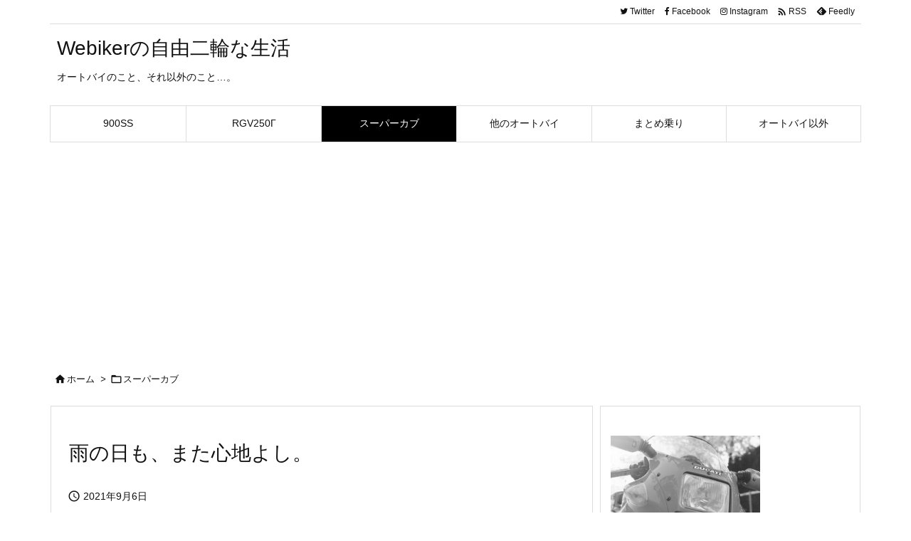

--- FILE ---
content_type: text/html; charset=UTF-8
request_url: https://webiker.org/blog/riding-on-a-rainy-day/
body_size: 34091
content:
<!DOCTYPE html>
<html lang="ja" itemscope itemtype="https://schema.org/WebPage">
<head prefix="og: http://ogp.me/ns# article: http://ogp.me/ns/article# fb: http://ogp.me/ns/fb#">
<meta charset="UTF-8" />
<meta http-equiv="X-UA-Compatible" content="IE=edge" />
<meta http-equiv="Content-Security-Policy" content="upgrade-insecure-requests" />
<meta name="viewport" content="width=device-width, initial-scale=1, user-scalable=yes" />
<title>雨の日も、また心地よし。 | Webikerの自由二輪な生活</title>
<meta name='robots' content='max-image-preview:large' />
<link rel='dns-prefetch' href='//ajax.googleapis.com' />
<link rel='dns-prefetch' href='//stats.wp.com' />
<link rel="alternate" title="oEmbed (JSON)" type="application/json+oembed" href="https://webiker.org/wp-json/oembed/1.0/embed?url=https%3A%2F%2Fwebiker.org%2Fblog%2Friding-on-a-rainy-day%2F" />
<link rel="alternate" title="oEmbed (XML)" type="text/xml+oembed" href="https://webiker.org/wp-json/oembed/1.0/embed?url=https%3A%2F%2Fwebiker.org%2Fblog%2Friding-on-a-rainy-day%2F&#038;format=xml" />
<link rel='preconnect' href='//fonts.googleapis.com' crossorigin />
<link rel="preload" as="style" type="text/css" href="https://webiker.org/wp-content/themes/luxeritas/style.async.min.css?v=1765100695" />
<link rel="preload" as="font" type="font/woff2" href="https://webiker.org/wp-content/themes/luxeritas/fonts/icomoon/fonts/icomoon.woff2" crossorigin />
<link rel="canonical" href="https://webiker.org/blog/riding-on-a-rainy-day/" />
<link rel='shortlink' href='https://webiker.org/?p=19214' />
<link rel="pingback" href="https://webiker.org/xmlrpc.php" />
<link rel="author" href="https://webiker.org/blog/author/" />
<link rel="alternate" type="application/rss+xml" title="Webikerの自由二輪な生活 RSS Feed" href="https://webiker.org/feed/" />
<link rel="alternate" type="application/atom+xml" title="Webikerの自由二輪な生活 Atom Feed" href="https://webiker.org/feed/atom/" />
<meta name="description" content="カブで隣県の実家までいってきました。あいにくの天気でしたが、雨天走行もまた気持ちいいですね。夏の一日、良い走りを楽しめました。 隣県の実家までいってきました。 今年の夏も、結局は巣ごもりでした。ワク..." />
<meta name="theme-color" content="#4285f4">
<meta name="format-detection" content="telephone=no">
<meta name="referrer" content="no-referrer-when-downgrade" />
<meta property="og:type" content="article" />
<meta property="og:url" content="https://webiker.org/blog/riding-on-a-rainy-day/" />
<meta property="og:title" content="雨の日も、また心地よし。 | Webikerの自由二輪な生活" />
<meta property="og:description" content="カブで隣県の実家までいってきました。あいにくの天気でしたが、雨天走行もまた気持ちいいですね。夏の一日、良い走りを楽しめました。 隣県の実家までいってきました。 今年の夏も、結局は..." />
<meta property="og:image" content="https://webiker.org/wp-content/uploads/eye-catching-images/eye-bike.jpg" />
<meta property="og:site_name" content="Webikerの自由二輪な生活" />
<meta property="og:locale" content="ja_JP" />
<meta property="article:section" content="スーパーカブ" />
<meta property="article:published_time" content="2021-09-06T08:00:00Z" />
<meta property="article:modified_time" content="2024-10-18T17:04:34Z" />
<meta name="twitter:card" content="summary" />
<meta name="twitter:domain" content="webiker.org" />
<style id='wp-img-auto-sizes-contain-inline-css'>
img:is([sizes=auto i],[sizes^="auto," i]){contain-intrinsic-size:3000px 1500px}
/*# sourceURL=wp-img-auto-sizes-contain-inline-css */</style>
<style id='wp-block-heading-inline-css' type='text/css'>
h1:where(.wp-block-heading).has-background,h2:where(.wp-block-heading).has-background,h3:where(.wp-block-heading).has-background,h4:where(.wp-block-heading).has-background,h5:where(.wp-block-heading).has-background,h6:where(.wp-block-heading).has-background{padding:1.25em 2.375em}h1.has-text-align-left[style*=writing-mode]:where([style*=vertical-lr]),h1.has-text-align-right[style*=writing-mode]:where([style*=vertical-rl]),h2.has-text-align-left[style*=writing-mode]:where([style*=vertical-lr]),h2.has-text-align-right[style*=writing-mode]:where([style*=vertical-rl]),h3.has-text-align-left[style*=writing-mode]:where([style*=vertical-lr]),h3.has-text-align-right[style*=writing-mode]:where([style*=vertical-rl]),h4.has-text-align-left[style*=writing-mode]:where([style*=vertical-lr]),h4.has-text-align-right[style*=writing-mode]:where([style*=vertical-rl]),h5.has-text-align-left[style*=writing-mode]:where([style*=vertical-lr]),h5.has-text-align-right[style*=writing-mode]:where([style*=vertical-rl]),h6.has-text-align-left[style*=writing-mode]:where([style*=vertical-lr]),h6.has-text-align-right[style*=writing-mode]:where([style*=vertical-rl]){rotate:180deg}
/*# sourceURL=https://webiker.org/wp-includes/blocks/heading/style.min.css */
</style>
<style id='wp-block-image-inline-css' type='text/css'>
.wp-block-image>a,.wp-block-image>figure>a{display:inline-block}.wp-block-image img{box-sizing:border-box;height:auto;max-width:100%;vertical-align:bottom}@media not (prefers-reduced-motion){.wp-block-image img.hide{visibility:hidden}.wp-block-image img.show{animation:show-content-image .4s}}.wp-block-image[style*=border-radius] img,.wp-block-image[style*=border-radius]>a{border-radius:inherit}.wp-block-image.has-custom-border img{box-sizing:border-box}.wp-block-image.aligncenter{text-align:center}.wp-block-image.alignfull>a,.wp-block-image.alignwide>a{width:100%}.wp-block-image.alignfull img,.wp-block-image.alignwide img{height:auto;width:100%}.wp-block-image .aligncenter,.wp-block-image .alignleft,.wp-block-image .alignright,.wp-block-image.aligncenter,.wp-block-image.alignleft,.wp-block-image.alignright{display:table}.wp-block-image .aligncenter>figcaption,.wp-block-image .alignleft>figcaption,.wp-block-image .alignright>figcaption,.wp-block-image.aligncenter>figcaption,.wp-block-image.alignleft>figcaption,.wp-block-image.alignright>figcaption{caption-side:bottom;display:table-caption}.wp-block-image .alignleft{float:left;margin:.5em 1em .5em 0}.wp-block-image .alignright{float:right;margin:.5em 0 .5em 1em}.wp-block-image .aligncenter{margin-left:auto;margin-right:auto}.wp-block-image :where(figcaption){margin-bottom:1em;margin-top:.5em}.wp-block-image.is-style-circle-mask img{border-radius:9999px}@supports ((-webkit-mask-image:none) or (mask-image:none)) or (-webkit-mask-image:none){.wp-block-image.is-style-circle-mask img{border-radius:0;-webkit-mask-image:url('data:image/svg+xml;utf8,<svg viewBox="0 0 100 100" xmlns="http://www.w3.org/2000/svg"><circle cx="50" cy="50" r="50"/></svg>');mask-image:url('data:image/svg+xml;utf8,<svg viewBox="0 0 100 100" xmlns="http://www.w3.org/2000/svg"><circle cx="50" cy="50" r="50"/></svg>');mask-mode:alpha;-webkit-mask-position:center;mask-position:center;-webkit-mask-repeat:no-repeat;mask-repeat:no-repeat;-webkit-mask-size:contain;mask-size:contain}}:root :where(.wp-block-image.is-style-rounded img,.wp-block-image .is-style-rounded img){border-radius:9999px}.wp-block-image figure{margin:0}.wp-lightbox-container{display:flex;flex-direction:column;position:relative}.wp-lightbox-container img{cursor:zoom-in}.wp-lightbox-container img:hover+button{opacity:1}.wp-lightbox-container button{align-items:center;backdrop-filter:blur(16px) saturate(180%);background-color:#5a5a5a40;border:none;border-radius:4px;cursor:zoom-in;display:flex;height:20px;justify-content:center;opacity:0;padding:0;position:absolute;right:16px;text-align:center;top:16px;width:20px;z-index:100}@media not (prefers-reduced-motion){.wp-lightbox-container button{transition:opacity .2s ease}}.wp-lightbox-container button:focus-visible{outline:3px auto #5a5a5a40;outline:3px auto -webkit-focus-ring-color;outline-offset:3px}.wp-lightbox-container button:hover{cursor:pointer;opacity:1}.wp-lightbox-container button:focus{opacity:1}.wp-lightbox-container button:focus,.wp-lightbox-container button:hover,.wp-lightbox-container button:not(:hover):not(:active):not(.has-background){background-color:#5a5a5a40;border:none}.wp-lightbox-overlay{box-sizing:border-box;cursor:zoom-out;height:100vh;left:0;overflow:hidden;position:fixed;top:0;visibility:hidden;width:100%;z-index:100000}.wp-lightbox-overlay .close-button{align-items:center;cursor:pointer;display:flex;justify-content:center;min-height:40px;min-width:40px;padding:0;position:absolute;right:calc(env(safe-area-inset-right) + 16px);top:calc(env(safe-area-inset-top) + 16px);z-index:5000000}.wp-lightbox-overlay .close-button:focus,.wp-lightbox-overlay .close-button:hover,.wp-lightbox-overlay .close-button:not(:hover):not(:active):not(.has-background){background:none;border:none}.wp-lightbox-overlay .lightbox-image-container{height:var(--wp--lightbox-container-height);left:50%;overflow:hidden;position:absolute;top:50%;transform:translate(-50%,-50%);transform-origin:top left;width:var(--wp--lightbox-container-width);z-index:9999999999}.wp-lightbox-overlay .wp-block-image{align-items:center;box-sizing:border-box;display:flex;height:100%;justify-content:center;margin:0;position:relative;transform-origin:0 0;width:100%;z-index:3000000}.wp-lightbox-overlay .wp-block-image img{height:var(--wp--lightbox-image-height);min-height:var(--wp--lightbox-image-height);min-width:var(--wp--lightbox-image-width);width:var(--wp--lightbox-image-width)}.wp-lightbox-overlay .wp-block-image figcaption{display:none}.wp-lightbox-overlay button{background:none;border:none}.wp-lightbox-overlay .scrim{background-color:#fff;height:100%;opacity:.9;position:absolute;width:100%;z-index:2000000}.wp-lightbox-overlay.active{visibility:visible}@media not (prefers-reduced-motion){.wp-lightbox-overlay.active{animation:turn-on-visibility .25s both}.wp-lightbox-overlay.active img{animation:turn-on-visibility .35s both}.wp-lightbox-overlay.show-closing-animation:not(.active){animation:turn-off-visibility .35s both}.wp-lightbox-overlay.show-closing-animation:not(.active) img{animation:turn-off-visibility .25s both}.wp-lightbox-overlay.zoom.active{animation:none;opacity:1;visibility:visible}.wp-lightbox-overlay.zoom.active .lightbox-image-container{animation:lightbox-zoom-in .4s}.wp-lightbox-overlay.zoom.active .lightbox-image-container img{animation:none}.wp-lightbox-overlay.zoom.active .scrim{animation:turn-on-visibility .4s forwards}.wp-lightbox-overlay.zoom.show-closing-animation:not(.active){animation:none}.wp-lightbox-overlay.zoom.show-closing-animation:not(.active) .lightbox-image-container{animation:lightbox-zoom-out .4s}.wp-lightbox-overlay.zoom.show-closing-animation:not(.active) .lightbox-image-container img{animation:none}.wp-lightbox-overlay.zoom.show-closing-animation:not(.active) .scrim{animation:turn-off-visibility .4s forwards}}@keyframes show-content-image{0%{visibility:hidden}99%{visibility:hidden}to{visibility:visible}}@keyframes turn-on-visibility{0%{opacity:0}to{opacity:1}}@keyframes turn-off-visibility{0%{opacity:1;visibility:visible}99%{opacity:0;visibility:visible}to{opacity:0;visibility:hidden}}@keyframes lightbox-zoom-in{0%{transform:translate(calc((-100vw + var(--wp--lightbox-scrollbar-width))/2 + var(--wp--lightbox-initial-left-position)),calc(-50vh + var(--wp--lightbox-initial-top-position))) scale(var(--wp--lightbox-scale))}to{transform:translate(-50%,-50%) scale(1)}}@keyframes lightbox-zoom-out{0%{transform:translate(-50%,-50%) scale(1);visibility:visible}99%{visibility:visible}to{transform:translate(calc((-100vw + var(--wp--lightbox-scrollbar-width))/2 + var(--wp--lightbox-initial-left-position)),calc(-50vh + var(--wp--lightbox-initial-top-position))) scale(var(--wp--lightbox-scale));visibility:hidden}}
/*# sourceURL=https://webiker.org/wp-includes/blocks/image/style.min.css */
</style>
<style id='wp-block-paragraph-inline-css' type='text/css'>
.is-small-text{font-size:.875em}.is-regular-text{font-size:1em}.is-large-text{font-size:2.25em}.is-larger-text{font-size:3em}.has-drop-cap:not(:focus):first-letter{float:left;font-size:8.4em;font-style:normal;font-weight:100;line-height:.68;margin:.05em .1em 0 0;text-transform:uppercase}body.rtl .has-drop-cap:not(:focus):first-letter{float:none;margin-left:.1em}p.has-drop-cap.has-background{overflow:hidden}:root :where(p.has-background){padding:1.25em 2.375em}:where(p.has-text-color:not(.has-link-color)) a{color:inherit}p.has-text-align-left[style*="writing-mode:vertical-lr"],p.has-text-align-right[style*="writing-mode:vertical-rl"]{rotate:180deg}
/*# sourceURL=https://webiker.org/wp-includes/blocks/paragraph/style.min.css */
</style>
<style id='global-styles-inline-css' type='text/css'>
:root{--wp--preset--aspect-ratio--square: 1;--wp--preset--aspect-ratio--4-3: 4/3;--wp--preset--aspect-ratio--3-4: 3/4;--wp--preset--aspect-ratio--3-2: 3/2;--wp--preset--aspect-ratio--2-3: 2/3;--wp--preset--aspect-ratio--16-9: 16/9;--wp--preset--aspect-ratio--9-16: 9/16;--wp--preset--color--black: #000000;--wp--preset--color--cyan-bluish-gray: #abb8c3;--wp--preset--color--white: #ffffff;--wp--preset--color--pale-pink: #f78da7;--wp--preset--color--vivid-red: #cf2e2e;--wp--preset--color--luminous-vivid-orange: #ff6900;--wp--preset--color--luminous-vivid-amber: #fcb900;--wp--preset--color--light-green-cyan: #7bdcb5;--wp--preset--color--vivid-green-cyan: #00d084;--wp--preset--color--pale-cyan-blue: #8ed1fc;--wp--preset--color--vivid-cyan-blue: #0693e3;--wp--preset--color--vivid-purple: #9b51e0;--wp--preset--gradient--vivid-cyan-blue-to-vivid-purple: linear-gradient(135deg,rgb(6,147,227) 0%,rgb(155,81,224) 100%);--wp--preset--gradient--light-green-cyan-to-vivid-green-cyan: linear-gradient(135deg,rgb(122,220,180) 0%,rgb(0,208,130) 100%);--wp--preset--gradient--luminous-vivid-amber-to-luminous-vivid-orange: linear-gradient(135deg,rgb(252,185,0) 0%,rgb(255,105,0) 100%);--wp--preset--gradient--luminous-vivid-orange-to-vivid-red: linear-gradient(135deg,rgb(255,105,0) 0%,rgb(207,46,46) 100%);--wp--preset--gradient--very-light-gray-to-cyan-bluish-gray: linear-gradient(135deg,rgb(238,238,238) 0%,rgb(169,184,195) 100%);--wp--preset--gradient--cool-to-warm-spectrum: linear-gradient(135deg,rgb(74,234,220) 0%,rgb(151,120,209) 20%,rgb(207,42,186) 40%,rgb(238,44,130) 60%,rgb(251,105,98) 80%,rgb(254,248,76) 100%);--wp--preset--gradient--blush-light-purple: linear-gradient(135deg,rgb(255,206,236) 0%,rgb(152,150,240) 100%);--wp--preset--gradient--blush-bordeaux: linear-gradient(135deg,rgb(254,205,165) 0%,rgb(254,45,45) 50%,rgb(107,0,62) 100%);--wp--preset--gradient--luminous-dusk: linear-gradient(135deg,rgb(255,203,112) 0%,rgb(199,81,192) 50%,rgb(65,88,208) 100%);--wp--preset--gradient--pale-ocean: linear-gradient(135deg,rgb(255,245,203) 0%,rgb(182,227,212) 50%,rgb(51,167,181) 100%);--wp--preset--gradient--electric-grass: linear-gradient(135deg,rgb(202,248,128) 0%,rgb(113,206,126) 100%);--wp--preset--gradient--midnight: linear-gradient(135deg,rgb(2,3,129) 0%,rgb(40,116,252) 100%);--wp--preset--font-size--small: 13px;--wp--preset--font-size--medium: 20px;--wp--preset--font-size--large: 36px;--wp--preset--font-size--x-large: 42px;--wp--preset--spacing--20: 0.44rem;--wp--preset--spacing--30: 0.67rem;--wp--preset--spacing--40: 1rem;--wp--preset--spacing--50: 1.5rem;--wp--preset--spacing--60: 2.25rem;--wp--preset--spacing--70: 3.38rem;--wp--preset--spacing--80: 5.06rem;--wp--preset--shadow--natural: 6px 6px 9px rgba(0, 0, 0, 0.2);--wp--preset--shadow--deep: 12px 12px 50px rgba(0, 0, 0, 0.4);--wp--preset--shadow--sharp: 6px 6px 0px rgba(0, 0, 0, 0.2);--wp--preset--shadow--outlined: 6px 6px 0px -3px rgb(255, 255, 255), 6px 6px rgb(0, 0, 0);--wp--preset--shadow--crisp: 6px 6px 0px rgb(0, 0, 0);}:where(.is-layout-flex){gap: 0.5em;}:where(.is-layout-grid){gap: 0.5em;}body .is-layout-flex{display: flex;}.is-layout-flex{flex-wrap: wrap;align-items: center;}.is-layout-flex > :is(*, div){margin: 0;}body .is-layout-grid{display: grid;}.is-layout-grid > :is(*, div){margin: 0;}:where(.wp-block-columns.is-layout-flex){gap: 2em;}:where(.wp-block-columns.is-layout-grid){gap: 2em;}:where(.wp-block-post-template.is-layout-flex){gap: 1.25em;}:where(.wp-block-post-template.is-layout-grid){gap: 1.25em;}.has-black-color{color: var(--wp--preset--color--black) !important;}.has-cyan-bluish-gray-color{color: var(--wp--preset--color--cyan-bluish-gray) !important;}.has-white-color{color: var(--wp--preset--color--white) !important;}.has-pale-pink-color{color: var(--wp--preset--color--pale-pink) !important;}.has-vivid-red-color{color: var(--wp--preset--color--vivid-red) !important;}.has-luminous-vivid-orange-color{color: var(--wp--preset--color--luminous-vivid-orange) !important;}.has-luminous-vivid-amber-color{color: var(--wp--preset--color--luminous-vivid-amber) !important;}.has-light-green-cyan-color{color: var(--wp--preset--color--light-green-cyan) !important;}.has-vivid-green-cyan-color{color: var(--wp--preset--color--vivid-green-cyan) !important;}.has-pale-cyan-blue-color{color: var(--wp--preset--color--pale-cyan-blue) !important;}.has-vivid-cyan-blue-color{color: var(--wp--preset--color--vivid-cyan-blue) !important;}.has-vivid-purple-color{color: var(--wp--preset--color--vivid-purple) !important;}.has-black-background-color{background-color: var(--wp--preset--color--black) !important;}.has-cyan-bluish-gray-background-color{background-color: var(--wp--preset--color--cyan-bluish-gray) !important;}.has-white-background-color{background-color: var(--wp--preset--color--white) !important;}.has-pale-pink-background-color{background-color: var(--wp--preset--color--pale-pink) !important;}.has-vivid-red-background-color{background-color: var(--wp--preset--color--vivid-red) !important;}.has-luminous-vivid-orange-background-color{background-color: var(--wp--preset--color--luminous-vivid-orange) !important;}.has-luminous-vivid-amber-background-color{background-color: var(--wp--preset--color--luminous-vivid-amber) !important;}.has-light-green-cyan-background-color{background-color: var(--wp--preset--color--light-green-cyan) !important;}.has-vivid-green-cyan-background-color{background-color: var(--wp--preset--color--vivid-green-cyan) !important;}.has-pale-cyan-blue-background-color{background-color: var(--wp--preset--color--pale-cyan-blue) !important;}.has-vivid-cyan-blue-background-color{background-color: var(--wp--preset--color--vivid-cyan-blue) !important;}.has-vivid-purple-background-color{background-color: var(--wp--preset--color--vivid-purple) !important;}.has-black-border-color{border-color: var(--wp--preset--color--black) !important;}.has-cyan-bluish-gray-border-color{border-color: var(--wp--preset--color--cyan-bluish-gray) !important;}.has-white-border-color{border-color: var(--wp--preset--color--white) !important;}.has-pale-pink-border-color{border-color: var(--wp--preset--color--pale-pink) !important;}.has-vivid-red-border-color{border-color: var(--wp--preset--color--vivid-red) !important;}.has-luminous-vivid-orange-border-color{border-color: var(--wp--preset--color--luminous-vivid-orange) !important;}.has-luminous-vivid-amber-border-color{border-color: var(--wp--preset--color--luminous-vivid-amber) !important;}.has-light-green-cyan-border-color{border-color: var(--wp--preset--color--light-green-cyan) !important;}.has-vivid-green-cyan-border-color{border-color: var(--wp--preset--color--vivid-green-cyan) !important;}.has-pale-cyan-blue-border-color{border-color: var(--wp--preset--color--pale-cyan-blue) !important;}.has-vivid-cyan-blue-border-color{border-color: var(--wp--preset--color--vivid-cyan-blue) !important;}.has-vivid-purple-border-color{border-color: var(--wp--preset--color--vivid-purple) !important;}.has-vivid-cyan-blue-to-vivid-purple-gradient-background{background: var(--wp--preset--gradient--vivid-cyan-blue-to-vivid-purple) !important;}.has-light-green-cyan-to-vivid-green-cyan-gradient-background{background: var(--wp--preset--gradient--light-green-cyan-to-vivid-green-cyan) !important;}.has-luminous-vivid-amber-to-luminous-vivid-orange-gradient-background{background: var(--wp--preset--gradient--luminous-vivid-amber-to-luminous-vivid-orange) !important;}.has-luminous-vivid-orange-to-vivid-red-gradient-background{background: var(--wp--preset--gradient--luminous-vivid-orange-to-vivid-red) !important;}.has-very-light-gray-to-cyan-bluish-gray-gradient-background{background: var(--wp--preset--gradient--very-light-gray-to-cyan-bluish-gray) !important;}.has-cool-to-warm-spectrum-gradient-background{background: var(--wp--preset--gradient--cool-to-warm-spectrum) !important;}.has-blush-light-purple-gradient-background{background: var(--wp--preset--gradient--blush-light-purple) !important;}.has-blush-bordeaux-gradient-background{background: var(--wp--preset--gradient--blush-bordeaux) !important;}.has-luminous-dusk-gradient-background{background: var(--wp--preset--gradient--luminous-dusk) !important;}.has-pale-ocean-gradient-background{background: var(--wp--preset--gradient--pale-ocean) !important;}.has-electric-grass-gradient-background{background: var(--wp--preset--gradient--electric-grass) !important;}.has-midnight-gradient-background{background: var(--wp--preset--gradient--midnight) !important;}.has-small-font-size{font-size: var(--wp--preset--font-size--small) !important;}.has-medium-font-size{font-size: var(--wp--preset--font-size--medium) !important;}.has-large-font-size{font-size: var(--wp--preset--font-size--large) !important;}.has-x-large-font-size{font-size: var(--wp--preset--font-size--x-large) !important;}
/*# sourceURL=global-styles-inline-css */
</style>

<style id='classic-theme-styles-inline-css'>
/*! This file is auto-generated */
.wp-block-button__link{color:#fff;background-color:#32373c;border-radius:9999px;box-shadow:none;text-decoration:none;padding:calc(.667em + 2px) calc(1.333em + 2px);font-size:1.125em}.wp-block-file__button{background:#32373c;color:#fff;text-decoration:none}
/*# sourceURL=/wp-includes/css/classic-themes.min.css */</style>
<style id='luxech-inline-css'>
/*! Luxeritas WordPress Theme 3.23.0 - (C) 2015 Thought is free. */*,*:before,*:after{box-sizing:border-box}@-ms-viewport{width:device-width}a:not([href]):not([tabindex]),a:not([href]):not([tabindex]):hover,a:not([href]):not([tabindex]):focus{color:inherit;text-decoration:none}a:not([href]):not([tabindex]):focus{outline:0}h1{font-size:2em;margin:.67em 0}small{font-size:80%}img{border-style:none;vertical-align:middle}hr{box-sizing:content-box;height:0;overflow:visible;margin-top:1rem;margin-bottom:1rem;border:0}pre{margin-top:0;margin-bottom:1rem;overflow:auto;-ms-overflow-style:scrollbar}code,pre{font-family:monospace,monospace;font-size:1em}ul ul,ol ul,ul ol,ol ol{margin-bottom:0}p{margin-top:0;margin-bottom:1rem}button{border-radius:0}input,button,select,optgroup,textarea{margin:0;font-family:inherit;font-size:inherit;line-height:inherit}button,input{overflow:visible}button,select{text-transform:none}button,[type=button],[type=reset],[type=submit]{-webkit-appearance:button}button:not(:disabled),[type=button]:not(:disabled),[type=reset]:not(:disabled),[type=submit]:not(:disabled){cursor:pointer}::-moz-focus-inner{padding:0;border-style:none}::-webkit-inner-spin-button{height:auto}::-webkit-search-decoration{-webkit-appearance:none}label{display:inline-block;margin-bottom:.5rem}h1,h2,h3,h4,h5,h6{margin-top:0;margin-bottom:.5rem;font-family:inherit;font-weight:500;line-height:1.2;color:inherit}.container{width:100%;margin-right:auto;margin-left:auto}@media (min-width:768px){.container{max-width:720px}}@media (min-width:992px){.container{max-width:960px}}@media (min-width:1200px){.container{max-width:1140px}}.row{display:flex;flex-wrap:wrap}div[class^=col-]{flex:0 0 auto;position:relative;width:100%;min-height:1px;padding-right:15px;padding-left:15px}.col-12{max-width:100%}.col-6{max-width:50%}.col-4{max-width:33.333333%}.clearfix:after{display:block;clear:both;content:""}.pagination{display:flex;padding-left:0;list-style:none;border-radius:.25rem}table{border-collapse:collapse}caption{padding-top:.75rem;padding-bottom:.75rem;color:#6c757d;text-align:left;caption-side:bottom}th{text-align:left}body .material-icons,body .material-icons-outlined{font-size:inherit;font-feature-settings:'liga';-moz-osx-font-smoothing:grayscale;text-rendering:optimizeLegibility;transform:scale(1.3,1.3);transform-origin:top;margin-top:-.16em}.material-icons.flip-h{transform:scale(-1.3,1.3)}.material-icons.rotate{transform:rotate(180deg) translate(0,-1.3em) scale(1.3,1.3)}.material-icons.pull-left{float:left;margin-right:.3em}.material-icons.pull-right{float:right;margin-left:.3em}@font-face{font-family:'icomoon';src:url('/yomoyama/wp-content/themes/luxeritas/fonts/icomoon/fonts/icomoon.eot');src:url('/yomoyama/wp-content/themes/luxeritas/fonts/icomoon/fonts/icomoon.eot') format('embedded-opentype'),url('/yomoyama/wp-content/themes/luxeritas/fonts/icomoon/fonts/icomoon.woff2') format('woff2'),url('/yomoyama/wp-content/themes/luxeritas/fonts/icomoon/fonts/icomoon.woff') format('woff'),url('/yomoyama/wp-content/themes/luxeritas/fonts/icomoon/fonts/icomoon.ttf') format('truetype'),url('/yomoyama/wp-content/themes/luxeritas/fonts/icomoon/fonts/icomoon.svg') format('svg');font-weight:400;font-style:normal;font-display:swap}[class^=ico-],[class*=" ico-"]{font-family:'icomoon';display:inline-block;font-style:normal;font-weight:400;font-variant:normal;text-transform:none;text-rendering:auto;line-height:1;-webkit-font-smoothing:antialiased;-moz-osx-font-smoothing:grayscale}.ico-speech-bubble:before{content:"\e903"}.ico-external-link-alt:before{content:"\f35d"}.ico-external-link-square-alt:before{content:"\f360"}.ico-line:before{content:"\e700"}.ico-feedly:before{content:"\e600"}.ico-plus-square:before{content:"\f0fe"}.ico-minus-square:before{content:"\f146"}.ico-caret-square-down:before{content:"\f150"}.ico-search:before{content:"\f002"}.ico-link:before{content:"\f0c1"}.ico-caret-right:before{content:"\f0da"}.ico-spinner:before{content:"\f110"}.ico-comment:before{content:"\e900"}.ico-comments:before{content:"\e901"}.ico-chevron-up:before{content:"\f077"}.ico-chevron-down:before{content:"\f078"}.ico-twitter:before{content:"\f099"}.ico-facebook:before{content:"\f09a"}.ico-linkedin:before{content:"\f0e1"}.ico-angle-double-right:before{content:"\f101"}.ico-chevron-circle-left:before{content:"\f137"}.ico-chevron-circle-right:before{content:"\f138"}.ico-youtube-play:before{content:"\f16a"}.ico-instagram:before{content:"\f16d"}.ico-pinterest-p:before{content:"\f231"}.ico-get-pocket:before{content:"\f265"}.ico-spin{animation:ico-spin 2s infinite linear}@keyframes ico-spin{0%{transform:rotate(0)}100%{transform:rotate(360deg)}}*{margin:0;padding:0}a:hover,.term img,a:hover,.term img:hover{transition:opacity .3s,transform .5s}a:hover img{opacity:.8}hr{border-top:1px dotted #999}img,video,object,canvas{max-width:100%;height:auto;box-sizing:content-box}.no-js img.lazy{display:none!important}pre,ul,ol{margin:1.6em 0}ul ul,ol ol,ul ol,ol ul{margin:0 .6em 0}pre{margin-bottom:30px}blockquote,.wp-block-quote{display:block;position:relative;overflow:hidden;overflow-wrap:anywhere;margin:1.6em 5px;padding:25px;font-size:1.4rem;background:#fdfdfd;border:0;border-radius:6px;box-shadow:0 5px 5px 0 rgba(18,63,82,.035),0 0 0 1px rgba(176,181,193,.2)}blockquote:after{content:"\275b\275b";display:block;position:absolute;font-family:Arial,sans-serif;font-size:200px;line-height:1em;left:-25px;top:-15px;opacity:.04}blockquote cite,.wp-block-quote cite{display:block;text-align:right;font-family:serif;font-size:.9em;font-style:oblique}.wp-block-quote:not(.is-large):not(.is-style-large){border:0}blockquote ol:first-child,blockquote p:first-child,blockquote ul:first-child{margin-top:5px}blockquote ol:last-child,blockquote p:last-child,blockquote ul:last-child{margin-bottom:5px}[type=submit],[type=text],[type=email],.reply a{display:inline;line-height:1;vertical-align:middle;padding:12px 12px 11px;max-width:100%}.reply a,[type=submit],.widget_categories select,.widget_archive select{color:#333;font-weight:400;background:#fff;border:1px solid #ddd}option,textarea,[type=text],[type=email],[type=search]{color:inherit;background:#fff;border:1px solid #ddd}[type=search]{-webkit-appearance:none;outline-offset:-2px;line-height:1;border-radius:0}textarea{overflow:auto;resize:vertical;padding:8px;max-width:100%}button{appearance:none;outline:0;border:0}.cboth{clear:both}.bold{font-weight:700}.wp-caption{margin-bottom:1.6em;max-width:100%}.wp-caption img[class*=wp-image-]{display:block;margin:0}.post .wp-caption-text,.post .wp-caption-dd{font-size:1.2rem;line-height:1.5;margin:0;padding:.5em 0}.sticky .posted-on{display:none}.bypostauthor>article .fn:after{content:"";position:relative}.screen-reader-text{clip:rect(1px,1px,1px,1px);height:1px;overflow:hidden;position:absolute !important;width:1px}strong{font-weight:700}em{font-style:italic}.alignleft{display:inline;float:left}.alignright{display:inline;float:right}.aligncenter{display:block;margin-right:auto;margin-left:auto}.post .alignfull{margin-left:-68px;margin-right:-68px}figure.alignwide>img,figure.alignfull>img{min-width:100%}blockquote.alignleft,.wp-caption.alignleft,.post img.alignleft{margin:.4em 1.6em 1.6em 0}blockquote.alignright,.wp-caption.alignright,.post img.alignright{margin:.4em 0 1.6em 1.6em}blockquote.aligncenter,.wp-caption.aligncenter,.post img.aligncenter{clear:both;margin-top:.4em;margin-bottom:1.6em}.wp-caption.alignleft,.wp-caption.alignright,.wp-caption.aligncenter{margin-bottom:1.2em}img[class*=wp-image-],img[class*=attachment-]{max-width:100%;height:auto}.gallery-item{display:inline-block;text-align:left;vertical-align:top;margin:0 0 1.5em;padding:0 1em 0 0;width:50%}.gallery-columns-1 .gallery-item{width:100%}.gallery-columns-2 .gallery-item{max-width:50%}@media screen and (min-width:30em){.gallery-item{max-width:25%}.gallery-columns-1 .gallery-item{max-width:100%}.gallery-columns-2 .gallery-item{max-width:50%}.gallery-columns-3 .gallery-item{max-width:33.33%}.gallery-columns-4 .gallery-item{max-width:25%}}.gallery-caption{display:block;font-size:1.2rem;line-height:1.5;padding:.5em 0}.wp-block-image{margin:1.6em 0}figure.wp-block-image{display:inline-block}.post ul.blocks-gallery-grid{padding:0}#head-in{padding-top:28px;background:#fff}.band{position:absolute;top:0;left:0;right:0}div[id*=head-band]{margin:auto;height:34px;line-height:34px;overflow:hidden;background:#fff;border-bottom:1px solid #ddd}.band-menu{position:relative;margin:auto}.band-menu ul{font-size:1px;margin:0 -5px 0 0;position:absolute;right:10px;list-style:none}.band-menu li{display:inline-block;vertical-align:middle;font-size:1.2rem;margin:0 3px;line-height:1}.band-menu li a{color:#111;text-decoration:none}.band-menu li a:hover{color:#09f}.band-menu .menu-item a:before{display:inline;margin:5px;line-height:1;font-family:"icomoon";content:"\f0da"}div[id*=head-band] .snsf{display:block;min-width:28px;height:20px;margin:-2px -6px 0 0;text-align:center}div[id*=head-band] .snsf a{display:block;height:100%;width:100%;text-decoration:none;letter-spacing:0;font-family:Verdana,Arial,Helvetica,Roboto;padding:4px;border-radius:2px}#sitename{display:inline-block;max-width:100%;margin:0 0 12px;font-size:2.8rem;line-height:1.4}#sitename a{color:inherit;text-decoration:none}.desc{line-height:1.4}.info{padding:20px 10px;overflow:hidden}.logo,.logo-up{position:relative;margin:15px auto -10px auto;text-align:center}.logo-up{margin:15px auto 0 auto}#header .head-cover{position:relative;margin:auto}#header #gnavi,#foot-in,.foot-nav{margin:auto}#nav{margin:0;padding:0;border-top:1px solid #ddd;border-bottom:1px solid #ddd;position:relative;z-index:20}#nav,#gnavi ul.gu,#gnavi li.gl>a,.mobile-nav{color:#111;background:#fff}#gnavi .mobile-nav{display:none}#gnavi .nav-menu{display:block}#gnavi ul.gu{margin:0}#gnavi li.gl{float:left;position:relative;list-style-type:none;text-indent:0;white-space:nowrap}#gnavi li.gl>a{display:block;text-decoration:none;text-align:center;height:100%}#gnavi li ul.gu{display:none}@media (min-width:992px){#gnavi ul.gu{display:flex;flex-wrap:wrap}#gnavi li.gl{flex:0 0 auto;min-width:1px;background:#09f}#gnavi .gc>ul>li.gl{background:0 0}#gnavi li.gl>a>.gim{display:block;height:100%}#gnavi .gc>ul>li>a>.gim{transition:.4s;border-bottom:0;padding:16px 18px}#gnavi li.gl>ul{display:none;margin:0;border:1px solid #ddd;border-bottom:0;background:0 0;position:absolute;top:100%;z-index:1}#gnavi li li.gl{width:100%;min-width:160px}#gnavi li li.gl a>.gim{border-bottom:1px solid #ddd;font-size:1.3rem;padding:10px 15px;width:100%;text-align:left}#gnavi li li.gl>ul{padding:0;border-top:1px solid #ddd;overflow:hidden;top:-1px;left:100%}#gnavi li.gl:hover>a,#gnavi li.gl:hover>a>.gim,div.mobile-nav:hover,ul.mobile-nav li:hover{color:#fff;background:#09f}#gnavi li[class*=current]>a{background:none repeat scroll 0 0 #000;color:#fff}#gnavi ul ul>li[class*=children]>a>.gim:after{font-family:"icomoon";content:"\f0da";position:absolute;right:6px;top:0;bottom:0;margin:auto;height:1.3rem}}@media (max-width:991px){.mobile-nav p{letter-spacing:0;font-size:1.1rem;line-height:1;margin:6px 0 0}.mobile-nav li{white-space:nowrap;text-align:center;padding:8px 10px;border:0;list-style:none;cursor:pointer}.mobile-nav li:hover{opacity:.6}.mobile-nav li i,.mobile-nav li svg{font-size:1.8rem;font-style:normal}#gnavi ul.gu{display:none;border:0;border-bottom:solid 1px #ddd}#gnavi li.gl{display:block;float:none;width:100%;padding-left:0;text-align:left;line-height:2.3;border-top:1px solid #ddd;list-style:disc inside}#gnavi li.gl:hover>a>.gim{background:0 0}}#primary{border:1px solid transparent}#section,.grid{margin:0 10px 20px 0}.grid{padding:45px 68px;background:#fff;border:1px solid #ddd}#breadcrumb{margin:20px 0 15px;padding:8px;line-height:2}#breadcrumb,#breadcrumb a{color:#111;text-decoration:none;word-break:normal}#breadcrumb a:hover{text-decoration:underline}#breadcrumb h1,#breadcrumb li{display:inline;list-style-type:none;font-size:1.3rem}#breadcrumb i,#breadcrumb svg{margin-right:3px}#breadcrumb i.arrow{margin:0 8px}.term{margin-right:10px}.term img{float:left;max-width:40%;height:auto;margin-bottom:15px;background:inherit;border:1px solid #ddd;border-radius:4px;box-shadow:0 0 2px 1px rgba(255,255,255,1) inset}.term img:hover{border-color:#06c}#related .term img{padding:1px;width:100px;height:100px}.read-more-link,.read-more-link i,.read-more-link svg{text-decoration:underline}#list a{word-break:normal}#list .toc{margin:0 0 25px}#list .excerpt{margin:0 0 12px;line-height:1.8}.exsp{display:inline}#list .read-more{clear:both;line-height:1;margin:35px 0 30px;text-align:right}#list .read-more{margin:0}@media (max-width:575px){.read-more-link{color:inherit;background:#fafafa;border:1px solid #aaa}.read-more-link:hover{color:#dc143c;background:#f0f0f0;text-decoration:none}}.meta,.post .meta{margin:0;font-size:1.4rem;color:#111;margin-bottom:35px;vertical-align:middle;padding:16px 0}.meta a{display:inline-block;color:#111;text-decoration:underline}.meta i{margin-right:6px}.meta span{margin:0 12px 0 0}.meta span.break{margin:0 8px 0 4px}.meta span.first-item{margin:0;white-space:nowrap}.meta-box{margin:30px 10px}.toc .meta-u,.post .meta-u{background:0 0;border:0;margin:0 0 10px;padding:0}.post .meta-u{overflow:hidden;text-align:right}#paging{margin:auto;text-align:center}#paging ul{padding:0}#paging i{font-weight:700}#paging .not-allow i{font-weight:400;opacity:.3}.pagination{display:flex;justify-content:center;margin:0}.pagination li{flex:1 1 42px;max-width:42px;min-width:27px;float:left}.pagination>li>a,.pagination>li>span{display:inline-block;text-decoration:none;width:100%;padding:6px 0;color:inherit;background:#fff;border:1px solid #ddd;border-right:0}.pagination>li:last-child>a,.pagination>li:last-child>span,.pagination>.not-allow:first-child>span:hover{border-right:1px solid #ddd}.pagination>.active>span,.pagination .current,.pagination>li>a:hover{color:#fff;background:#dc143c}.pagination>.active>span:hover,.pagination>.not-allow>span:hover{cursor:text}.post #paging{margin:20px 0 40px}.post{font-size:1.6rem;line-height:1.9}.post p{margin:1.3em 0}.post a{text-decoration:underline}.post h2,.post h3,.post h4,.post h5,.post h6{line-height:1.4;margin-top:35px;margin-bottom:30px}.post h1:first-child{margin-top:0}.post h2{border-left:8px solid #999;font-size:2.4rem;margin-top:50px;padding:8px 20px}.post h3{font-size:2.2rem;padding:2px 15px;margin-top:50px;margin-left:5px;border-left:2px #999 solid}.post h4{font-size:1.8rem;padding:0 12px;border:0;border-left:solid 12px #999}.post h2:first-child,.post h3:first-child{margin-top:30px}.post table{margin-bottom:30px}.post td,.post th{padding:8px 10px;border:1px solid #ddd}.post th{text-align:center;background:#f5f5f5}.post ul,.post ol{padding:0 0 0 30px}.post .vcard{text-align:right}.post .vcard i,.post .vcard svg{margin-right:8px}.entry-title,#front-page-title{font-size:2.8rem;line-height:1.5;background:0 0;border:none;margin:0 0 10px;padding:0}.entry-title a{color:inherit;text-decoration:none}.entry-title a:hover{color:#dc143c}#sns-tops{margin:-25px 0 45px}#sns-bottoms{margin:16px 0 0}#bottom-area #sns-bottoms{margin-bottom:0}.sns-msg h2{display:inline-block;margin:0 0 0 5px;padding:0 8px;line-height:1;font-size:1.6rem;background:0 0;border:none;border-bottom:5px solid #ccc}#pnavi{clear:both;padding:0;border:1px solid #ddd;background:#fff;height:auto;overflow:hidden}#pnavi .next,#pnavi .prev{position:relative}#pnavi .next{text-align:right;border-bottom:1px solid #ddd}#pnavi i,#pnavi svg{font-size:2.2rem}#pnavi .next-arrow,#pnavi .prev-arrow{font-size:1.6rem;position:absolute;top:10px}#pnavi .next-arrow *,#pnavi .prev-arrow *{vertical-align:middle}#pnavi .next-arrow{left:20px}#pnavi .prev-arrow{right:20px}#pnavi .ntitle,#pnavi .ptitle{margin-top:32px}#pnavi img{height:100px;width:100px;border:1px solid #ddd;border-radius:8px}#pnavi a{display:block;padding:15px 30px;overflow:hidden;text-decoration:none;color:#666;min-height:132px}#pnavi a:hover{color:#dc143c}#pnavi a>img,#pnavi a:hover>img{transition:opacity .4s,transform .4s}#pnavi a:hover>img{border-color:#337ab7}#pnavi .block-span{display:block;margin-top:35px}#pnavi .next img,#pnavi .no-img-next i,#pnavi .no-img-next svg{float:right;margin:0 0 0 10px}#pnavi .prev img,#pnavi .no-img-prev i,#pnavi .no-img-prev svg{float:left;margin:0 10px 0 0}#pnavi i.navi-home,#pnavi svg.navi-home,#pnavi .no-img-next i,#pnavi .no-img-next svg,#pnavi .no-img-prev i,#pnavi .no-img-prev svg{font-size:7.6rem;padding:5px 0}@media (min-width:1200px),(min-width:540px) and (max-width:991px){#pnavi .next,#pnavi .prev,#pnavi .next a,#pnavi .prev a{padding-bottom:32767px;margin-bottom:-32752px}#pnavi .next,#pnavi .prev{margin-bottom:-32767px;width:50%}#pnavi .next{float:right;border-left:1px solid #ddd}}.related,.discussion,.tb{font-size:2.4rem;line-height:2;margin:0 0 15px}.related i,.related svg,.discussion i,.discussion svg,.tb i,.tb svg{margin-right:10px}#related{padding:0}#related .term img{float:left;margin:8px 10px 8px 0}#related h3{font-size:1.6rem;font-weight:700;padding:0;margin:10px 0 10px 10px;border:none}#related h3 a{color:inherit;text-decoration:none;line-height:1.6}#related h3 a:hover{color:#09f}#related .toc{padding:10px 0;border-top:1px dotted #ccc}#related .toc:first-child{border-top:none}#related .excerpt p{display:inline;opacity:.7;font-size:1.3rem}#comments h3{font-size:1.6rem;border:none;padding:10px 0;margin-bottom:10px}#comments h3 i,#comments h3 svg{font-size:2.2rem;margin-right:10px}.comments-list,.comments-list li{border-bottom:1px solid #ddd}.comments-list li{margin-bottom:20px}.comments-list .comment-body{padding-bottom:20px}.comments-list li:last-child{margin-bottom:0;padding-bottom:0;border:none}#comments p{font-size:1.4rem;margin:20px 0}#comments label{display:block}.comment-author.vcard .avatar{display:block;float:left;margin:0 10px 20px 0}.comment-meta{margin-bottom:40px}.comment-meta:after{content:" ";clear:both}.fn{line-height:1.6;font-size:1.5rem}.says{margin-left:10px}.commentmetadata{font-size:1.4rem;height:15px;padding:10px 10px 10px 0}.reply a{display:block;text-decoration:none;text-align:center;width:65px;margin:0 0 0 auto}.comments-list{padding-left:0;list-style-type:none}.comments-list li.depth-1>ul.children{padding-left:30px}.comments-list li{list-style-type:none}#comments .no-comments{margin:0 0 20px;padding:10px 20px 30px;border-bottom:1px solid #ddd}#c-paging{text-align:center;padding:0 0 20px;border-bottom:1px solid #ccc}#commentform p{margin:0 0 20px}#respond{font-size:1.6rem}#commentform .tags{padding:10px;font-size:1.3rem}#commentform-author{display:flex;flex-wrap:wrap}.comment-form-author{flex:0 1 35%;padding-right:10px}.comment-form-email{flex:1 0 64%}#commentform,#comments textarea,[type^=text],[class^=comment-form-]{margin:0;width:100%}#comments .comment-form-cookies-consent{display:table}#comments .comment-form-cookies-consent *{display:table-cell;margin:0 5px 0 0;width:auto;vertical-align:middle}#comments .form-submit{margin:0}#comments .comments-list .form-submit{margin-bottom:40px}#comments [type=submit]{color:#fff;background:#666;padding:18px 18px 17px;cursor:pointer}#comments [type=submit]:hover{background:#dc143c}#trackback input{width:100%;margin:0 0 10px}#list-title{margin:0 0 40px;font-size:2.8rem;font-weight:400}#section .grid #list-title{margin:0}div[id*=side-],#col3{padding:20px 0;border:1px solid #ddd;background:#fff}#side .widget,#col3 .widget{overflow-wrap:anywhere;margin:0 6px;padding:20px 7px;border:1px solid transparent}#side ul,#col3 ul{margin-bottom:0}#side ul li,#col3 ul li{list-style-type:none;line-height:2;margin:0;padding:0}#side ul li li,#col3 ul li li{margin-left:16px}#side h3,#col3 h3,#side h4,#col3 h4{font-size:1.8rem;font-weight:700;color:#111;margin:4px 0 20px;padding:4px 0}.search-field{border:1px solid #bbb}#wp-calendar,.wp-calendar-nav{background:#fff}#wp-calendar caption{color:inherit;background:#fff}#wp-calendar #today{background:#ffec67}#wp-calendar .pad{background:#fff9f9}#footer{clear:both;background:#fff;border-top:1px solid #ddd;z-index:10}.row{margin:0}#foot-in{padding:25px 0}#foot-in a,#footer-menu,.foot-nav a{color:#111}#foot-in h4{font-size:1.8rem;font-weight:700;margin:15px 0;padding:4px 10px;border-left:8px solid #999}#foot-in ul li{list-style-type:none;line-height:1.8;margin:0 10px;padding:0}#foot-in ul li li{margin-left:15px}.foot-nav ul{margin:0 auto;padding:20px 15px}.foot-nav li{display:inline-block;margin:0}.foot-nav li:before{content:"\07c";margin:0 10px}.foot-nav li:first-child:before{content:"";margin:0}#copyright{font-size:1.2rem;padding:20px 0;color:#111;background:#fff;clear:both}#footer .copy{font-size:1.2rem;line-height:1;margin:20px 0 0;text-align:center}#footer .copy a{color:inherit}#footer #thk{margin:20px 0;white-space:nowrap;font-size:1.1rem;word-spacing:-1px}#page-top{position:fixed;bottom:14px;right:14px;font-weight:700;background:#656463;text-decoration:none;color:#fff;padding:16px 20px;text-align:center;cursor:pointer;transition:.8s;opacity:0;visibility:hidden;z-index:99}#page-top:hover{opacity:1!important}iframe{box-sizing:content-box;border:0}.i-video{display:block;position:relative;overflow:hidden}.i-video{padding-top:25px;padding-bottom:56.25%}.i-video iframe,.i-video object,.i-video embed{position:absolute;top:0;left:0;height:100%;width:100%}.i-embed iframe{width:100%}.head-under{margin-top:20px}.head-under,.post-title-upper,.post-title-under{margin-bottom:20px}.posts-under-1{padding:20px 0}.posts-under-2{padding-bottom:40px}.recentcomments a{display:inline;padding:0;margin:0}#main{flex:0 1 772px;max-width:772px;min-width:1px;float:left}#side{flex:0 0 366px;width:366px;min-width:1px;float:right}@media (min-width:992px){#primary,#field{display:flex}#breadcrumb,.head-cover{display:block !important}#sitename img{margin:0}}@media screen and (min-width:768px){.logo,#head-band-in,div[id*=head-band] .band-menu,#header .head-cover,#header #gnavi,#foot-in{max-width:720px}}@media screen and (min-width:992px){.logo,#head-band-in,div[id*=head-band] .band-menu,#header .head-cover,#header #gnavi,#foot-in{max-width:960px}}@media screen and (min-width:992px) and (max-width:1199px){#main{flex:0 1 592px;max-width:592px;min-width:1px}}@media screen and (min-width:1200px){.logo,#head-band-in,div[id*=head-band] .band-menu,#header .head-cover,#header #gnavi,#foot-in{max-width:1140px}#list .term img{width:auto;height:auto;margin-right:20px}}@media screen and (max-width:1199px){#list .term img{max-width:40%;height:auto;margin-right:20px}}@media print,(max-width:991px){#primary,#main,#side{display:block;width:100%;float:none;clear:both}div[id*=head-band]{padding:0 5px}#header #gnavi{padding-left:0;padding-right:0}#main{margin-bottom:30px}#section{margin-right:0}.grid,#side .widget,#col3 .widget{padding-left:20px;padding-right:20px}.grid{margin:0 0 20px}.post .alignfull{margin-left:-20px;margin-right:-20px}#side .widget,#col3 .widget{margin-left:0;margin-right:0}#related .toc{margin-right:15px}.comments-list li.depth-1>ul.children{padding-left:0}#foot-in{padding:0}#foot-in .col-xs-4,#foot-in .col-xs-6,#foot-in .col-xs-12{display:none}div[id*=side-]{margin-bottom:20px}#side-scroll{max-width:32767px}}@media (max-width:575px){.grid,#side .widget,#col3 .widget{padding-left:7px;padding-right:7px}.meta,.post .meta{font-size:1.2rem}#list .term img{max-width:30%;height:auto;margin:0 15px 25px 0}#list .excerpt{padding-left:0;margin:0 0 40px}.excerpt p:not(.meta){display:inline}.excerpt br{display:none}.read-more-link{display:block;clear:both;padding:12px;font-size:1.2rem;text-align:center;white-space:nowrap;overflow:hidden}.read-more-link,.read-more-link i{text-decoration:none}#list .term img{margin-bottom:30px}#list .read-more-link{margin:20px 0 0}#sitename{font-size:2.2rem}.entry-title,#front-page-title,.post h2,.post h3,.related,.discussion,.tb{font-size:1.8rem}#paging a,#paging span{padding:13px 0}[class^=comment-form-]{flex:0 0 100%;padding:0}#page-top{font-size:2rem;padding:8px 14px}.ptop{display:none}}div[class*=snsf-]{margin:2px 0 0;padding:0}div[class*=snsf-] .clearfix{padding:0}div[class*=snsf-] i,div[class*=snsf-] svg{max-width:16px}.snsname,.cpname{margin-left:5px}.snsfb{display:flex;flex-wrap:wrap;justify-content:space-between}.snsf-c li,.snsf-w li{flex:1 1 auto;list-style:none;vertical-align:middle;text-align:center;color:#fff;padding:1px 2px;margin-bottom:2px;white-space:nowrap;cursor:pointer}.snsf-c .snsfb li [aria-label],.snsf-w .snsfb li [aria-label]{padding:9px 0 10px}.snsf-c [aria-label],.snsf-w [aria-label],.snsf-c .snsfcnt,.snsf-w .snsfcnt{display:block;font-family:Verdana,Arial,Helvetica,Roboto;text-align:center;text-decoration:none;width:100%;border-radius:2px}.snsf-c .ico-hatena,.snsf-w .ico-hatena{font-weight:700;font-family:Verdana,Arial,Helvetica,Roboto}.snsf-c [aria-label],.snsf-c [aria-label]:hover,.snsf-w [aria-label],.snsf-w [aria-label]:hover{position:relative;line-height:1;padding:10px 0;color:#fff}.snsf-c .snsfb li [aria-label],.snsf-w .snsfb li [aria-label]{font-family:Verdana,Arial,Helvetica,Roboto;font-size:1.3rem;letter-spacing:-1px}.snsf-c .snsfb li [aria-label]{height:32px;box-shadow:0 1px 4px 0 rgba(0,0,0,.2)}.snsf-w .snsfb li [aria-label]{box-sizing:border-box;border:1px solid #ddd}.snsf-c .snsfb li [aria-label]:hover{opacity:.6}.snsf-w .snsfb li [aria-label]:hover{background:#f8f8f8;opacity:.7}.snsf-c .snsfb i,.snsf-w .snsfb i{margin-right:3px}.snsfcnt{display:block;position:absolute;right:0;top:-18px;padding:3px 0;font-size:1.1rem;background:#fffefd}.snsf-c .snsfcnt{color:#333;border:2px solid #ddd}.snsf-w .snsfcnt{box-sizing:content-box;top:-18px;left:-1px;border:1px solid #ddd;border-radius:2px 2px 0 0;color:#333}.snsfcnt i{margin:0 !important}div[class$=-w] ul[class*=sns] li a,div[class$=-w] ul[class*=sns] li.cp-button [aria-label]{background:#fbfbfb}.snsf-c .twitter a{background:#1c9be2}.snsf-c .facebook a{background:#3b5998}.snsf-c .linkedin a{background:#0479b4}.snsf-c .pinit a{background:#bd081c}.snsf-c .hatena a{background:#3875c4}.snsf-c .pocket a{background:#ee4257}.snsf-c .line a{background:#00c300}.snsf-c .rss a{background:#f86300}.snsf-c .feedly a{background:#2bb24c}.snsf-c .cp-button [aria-label]{background:#56350d}.snsf-c .twitter .snsfcnt{border-color:#1c9be2}.snsf-c .facebook .snsfcnt{border-color:#3b5998}.snsf-c .linkedin .snsfcnt{border-color:#0479b4}.snsf-c .pinit .snsfcnt{border-color:#bd081c}.snsf-c .hatena .snsfcnt{border-color:#3875c4}.snsf-c .pocket .snsfcnt{border-color:#ee4257}.snsf-c .line .snsfcnt{border-color:#00c300}.snsf-c .rss .snsfcnt{border-color:#f86300}.snsf-c .feedly .snsfcnt{border-color:#2bb24c}.snsf-c .cp-button .snsfcnt{border-color:#56350d}.snsf-w .snsfb .twitter a{color:#1c9be2}.snsf-w .snsfb .facebook a{color:#3b5998}.snsf-w .snsfb .linkedin a{color:#0479b4}.snsf-w .snsfb .pinit a{color:#bd081c}.snsf-w .snsfb .hatena a{color:#3875c4}.snsf-w .snsfb .pocket a{color:#ee4257}.snsf-w .snsfb .line a{color:#00c300}.snsf-w .snsfb .rss a{color:#f86300}.snsf-w .snsfb .feedly a{color:#2bb24c}.snsf-w .snsfb .cp-button [aria-label]{color:#56350d}@media screen and (max-width:765px){div[class*=snsf-] .snsname{display:none}}@media screen and (min-width:992px){.snsfb li.line-sm{display:none !important}}@media screen and (max-width:991px){.snsfb li.line-pc{display:none !important}}.blogcard{margin:0 0 1.6em}.blogcard p{font-size:1.6rem;line-height:1.6;margin:0 0 .5em}.blogcard a{font-size:1.4rem}a.blogcard-href{display:block;position:relative;padding:20px;border:1px solid #ddd;background:#fff;color:#111;text-decoration:none;max-width:540px;min-height:140px;transition:transform .4s ease}a.blogcard-href:hover{color:#ff811a;background:#fcfcfc;box-shadow:3px 3px 8px rgba(0,0,0,.2);transform:translateY(-4px)}p.blog-card-title{color:#111;font-weight:700}p.blog-card-desc{font-size:.9em;color:#666}.blogcard-img{float:right;margin:0 0 15px 20px}p.blogcard-link{clear:both;font-size:.8em;color:#999;margin:15px 0 0}img.blogcard-icon,amp-img.blogcard-icon{display:inline-block;width:18px;height:18px}#search{padding-bottom:0;position:relative;width:100%}#search label{width:100%;margin:0}.search-field{width:100%;height:32px;margin:0;padding:4px 6px}[type=submit].search-submit{position:absolute;top:2px;right:2px;height:28px;padding:8px;font-size:1.2rem;background:0 0;cursor:pointer}.search-field:placeholder-shown{font-family:"icomoon";color:#767676;font-size:1.4rem}#search input:focus::placeholder{color:transparent}.widget_categories a,.widget_archive a,.widget_nav_menu a{display:block;padding:3px 0}@media print,(max-width:991px){.widget_categories a,.widget_archive a,.widget_nav_menu a{padding:7px 0}}.widget_categories,.widget_archive{margin-bottom:5px}.widget_categories select,.widget_archive select{padding:15px 13px;width:100%;height:32px;margin:0;padding:4px 6px;border:1px solid #bbb}.calendar_wrap{margin-bottom:10px}#wp-calendar,.wp-calendar-nav{display:table;table-layout:fixed;line-height:2;width:100%;margin:0 auto;padding:0;border-collapse:collapse;border-spacing:0;font-size:1.2rem}#side #wp-calendar,#col3 #wp-calendar{margin:0 auto}#wp-calendar caption{padding:2px;width:auto;text-align:center;font-weight:700;border:thin solid #ccc;border-radius:3px 3px 0 0;caption-side:top}#wp-calendar #today{font-weight:700}#wp-calendar th,#wp-calendar td,.wp-calendar-nav span{line-height:2;vertical-align:middle;text-align:center}#wp-calendar td,.wp-calendar-nav span{display:table-cell;border:thin solid #ccc}.wp-calendar-nav span{border-top:0}.wp-calendar-nav span.pad{width:0}#wp-calendar th{font-style:normal;font-weight:700;color:#fff;border-left:thin solid #ccc;border-right:thin solid #ccc;background:#333}#wp-calendar a{font-size:1.2rem;color:#3969ff;text-decoration:underline}#wp-calendar a:hover{color:#c3251d}@media print,(max-width:991px){#wp-calendar,#wp-calendar a{font-size:1.7rem}}.tagcloud{display:flex;flex-wrap:wrap;letter-spacing:-.4em}.tagcloud a{display:inline-block;flex:1 0 auto;min-width:1px;letter-spacing:normal;text-decoration:none;font-size:14px;font-size:1.4rem!important;border:1px solid #ddd;margin:2px;padding:5px 10px}#thk-new{font-size:1.2rem;margin:-10px 0 0}#thk-new .term img,#thk-new .term amp-img{margin:0 10px 0 0;padding:1px;max-width:100px;max-height:100px}#thk-new .excerpt p{display:block;margin:0;padding:0;line-height:1.4}#thk-new p.new-meta{margin:0 0 6px}#thk-new p.new-title{font-size:1.3rem;font-weight:700;line-height:1.4;padding:0;margin:0 0 12px;text-decoration:none}#thk-new .toc{padding:15px 0;border-bottom:1px dotted #ccc}#thk-new .toc:last-child{margin-bottom:0;padding-bottom:0;border-style:none}div#thk-rcomments{margin-top:-5px;margin-left:5px}#thk-rcomments .recentcomments,#thk-rcomments .recentcomments a{background:0 0;font-size:1.2rem}#thk-rcomments .recentcomments{margin:0;border-bottom:1px dotted #ddd}#thk-rcomments .recentcomments a{text-decoration:underline}#thk-rcomments .recentcomments:last-child{border-bottom:none}#thk-rcomments .comment_post{margin-left:10px}#thk-rcomments .widget_comment_author,#thk-rcomments .widget_comment_author a{margin:15px 0;min-height:40px;color:#767574;font-size:1.2rem;font-weight:700;line-height:1.5;overflow:hidden}#thk-rcomments .widget_comment_author img,#thk-rcomments .widget_comment_author amp-img{float:left;vertical-align:middle;margin:0 5px 0 0}#thk-rcomments .widget_comment_author span{display:block;margin:auto 0;overflow:hidden}#thk-rcomments [class*=ico-comment]{margin-right:6px;color:red}#thk-rcomments .ico-angle-double-right{margin-right:6px}#thk-rcomments .comment_excerpt{margin:14px 0 14px 10px;font-size:1.2rem;line-height:1.8}#thk-rcomments .comment_post{display:block;margin:0 0 14px 12px}.ps-widget{margin:0;padding:0;width:100%;overflow:hidden}p.ps-label{text-align:left;margin:0 auto 5px auto;font-size:1.4rem}.ps-widget{display:inline-block}.rectangle-1-row{margin-bottom:10px}.rectangle-1-col{margin-right:10px}.ps-250-250{max-width:250px;max-height:250px}.ps-300-250{max-width:300px;max-height:250px}.ps-336-280{max-width:336px;max-height:280px}.ps-120-600{max-width:120px;max-height:600px}.ps-160-600{max-width:160px;max-height:600px}.ps-300-600{max-width:300px;max-height:600px}.ps-468-60{max-width:468px;max-height:60px}.ps-728-90{max-width:728px;max-height:90px}.ps-970-90{max-width:970px;max-height:90px}.ps-970-250{max-width:970px;max-height:250px}.ps-320-100{max-width:320px;max-height:100px}.ps-col{max-width:690px}@media (min-width:541px) and (max-width:1200px){.rectangle-1-col,.rectangle-2-col{margin:0 0 10px}rectangle-2-col{margin-bottom:20px}.ps-col{max-width:336px}}@media (max-width:991px){.ps-120-600,.ps-160-600,.ps-300-600{max-width:300px;max-height:600px}.ps-728-90,.ps-970-90,.ps-970-250{max-width:728px;max-height:90px}}@media (max-width:767px){.ps-728-90,.ps-970-90,.ps-970-250{max-width:468px;max-height:60px}}@media (max-width:540px){.rectangle-2-col,.rectangle-2-row{display:none}div.ps-widget{max-width:336px;max-height:none}.ps-col{max-width:336px}p.ps-728-90,p.ps-970-90,p.ps-970-250,div.ps-728-90,div.ps-970-90,div.ps-970-250{max-width:320px;max-height:100px}}div.ps-wrap{max-height:none}p.al-c,div.al-c{text-align:center;margin-left:auto;margin-right:auto}#thk-follow{display:table;width:100%;table-layout:fixed;border-collapse:separate;border-spacing:4px 0}#thk-follow ul{display:table-row}#thk-follow ul li{display:table-cell;box-shadow:1px 1px 3px 0 rgba(0,0,0,.3)}#thk-follow .snsf{display:block;border-radius:4px;padding:1px;height:100%;width:100%}#thk-follow li a{display:block;overflow:hidden;white-space:nowrap;border:3px solid #fff;border-radius:2px;line-height:1.2;letter-spacing:0;padding:5px 0;color:#fff;font-size:18px;font-family:Verdana,Arial,Helvetica,Roboto;text-align:center;text-decoration:none}#thk-follow .fname{display:block;font-size:10px}#thk-follow a:hover{opacity:.7}#thk-follow .twitter{background:#1c9be2}#thk-follow .facebook{background:#3b5998}#thk-follow .instagram{background:linear-gradient(200deg,#6559ca,#bc318f 35%,#e33f5f 50%,#f77638 70%,#fec66d 100%)}#thk-follow .pinit{background:#bd081c}#thk-follow .hatena{background:#3875c4}#thk-follow .google{background:#dd4b39}#thk-follow .youtube{background:#ae3a34}#thk-follow .line{background:#00c300}#thk-follow .rss{background:#f86300}#thk-follow .feedly{background:#2bb24c}#thk-rss-feedly{display:table;width:100%;table-layout:fixed;border-collapse:separate;border-spacing:6px 0}#thk-rss-feedly ul{display:table-row}#thk-rss-feedly li{display:table-cell}#thk-rss-feedly li a{display:block;overflow:hidden;white-space:nowrap;width:100%;font-size:1.6rem;line-height:22px;padding:7px 0;color:#fff;border-radius:3px;text-align:center;text-decoration:none;box-shadow:1px 1px 3px 0 rgba(0,0,0,.3)}#thk-rss-feedly a:hover{color:#fff;opacity:.7}#thk-rss-feedly a.icon-rss-button{background:#f86300}#thk-rss-feedly a.icon-feedly-button{background:#2bb24c}#thk-rss-feedly a span{font-family:Garamond,Palatino,Caslon,'Century Oldstyle',Bodoni,'Computer Modern',Didot,Baskerville,'Times New Roman',Century,Egyptienne,Clarendon,Rockwell,serif;font-weight:700}#thk-rss-feedly i{margin:0 10px 0 0;color:#fff}#side .widget-qr img,#col3 .widget-qr img,#side .widget-qr amp-img,#col3 .widget-qr amp-img{display:block;margin:auto}#layer li.gl>a{text-align:left;padding:10px;font-size:1.3rem;margin:0;padding-left:20px;width:100%}#layer li.gl>a:hover{text-decoration:none}#layer li.gl>a:before{font-family:"icomoon";content:"\f0da";padding-right:10px}#layer li[class*=children] span{pointer-events:none}#layer li[class*=children] a{padding-left:16px}#layer li[class*=children] li a{padding-left:35px}#layer li li[class*=children] a{padding-left:32px}#layer li li[class*=children] li a{padding-left:55px}#layer li ul.gu{border-bottom:0}#layer li li.gl>a:before{content:"-"}#layer li li li.gl>a:before{content:"\0b7"}#close{position:fixed;top:10px;right:10px;padding:8px 12px;box-sizing:content-box;color:#fff;background:#000;border:2px solid #ddd;border-radius:4px;opacity:.7;text-align:center;cursor:pointer;z-index:1200}#close i,#close svg{font-size:18px;margin:0}#close i:before{vertical-align:middle}#close:hover{opacity:1}#sform{display:none;position:absolute;top:0;left:0;right:0;width:98%;height:48px;max-width:600px;margin:auto;padding:2px;background:rgba(0,0,0,.5);border-radius:6px;z-index:1200}#sform .search-form{position:relative;width:100%;margin:auto;border-radius:6px}#sform .search-field{height:44px;border-radius:4px;font-size:18px}#sform .search-submit{border-radius:4px;height:40px}html{overflow:auto;overflow-y:scroll;-webkit-text-size-adjust:100%;-webkit-tap-highlight-color:transparent;font-size:62.5%!important}#list .posts-list-middle-widget{padding:15px}#list .exsp,#list .exsp p{opacity:1}#list div[id^=tile-] .exsp{opacity:.5}#list div[id^=card-] .exsp{opacity:.5}body{overflow:hidden;font-family:'Meiryo',-apple-system,BlinkMacSystemFont,'.SFNSDisplay-Regular','Hiragino Kaku Gothic Pro','Yu Gothic','MS PGothic','Segoe UI','Verdana','Helvetica','Arial',sans-serif;font-weight:400;color:#111;background:#fff}a{word-break:break-all;text-decoration:none;background-color:transparent;-webkit-text-decoration-skip:objects;color:#4169e1}a:hover{text-decoration:none;color:#dc143c}body,li,pre,blockquote{font-size:1.4rem}#mobile-buttons{display:flex;overflow-x:auto;position:fixed;left:0;right:0;bottom:14px;margin:0;white-space:nowrap;transition:.8s;z-index:90}#mobile-buttons ul{display:flex;margin:auto}#mobile-buttons li{display:inline-block;list-style:none;flex:0 0 auto;padding:8px 12px 6px;font-size:1.6rem;line-height:1.2;margin:0 2px;min-width:70px;text-align:center;color:#fff;background:rgba(0,0,0,.6);border-radius:0;cursor:pointer;white-space:nowrap}#mobile-buttons li *{vertical-align:middle;color:#fff}#sns-mobile ul{margin:0}#sns-mobile [class*=-count],#sns-mobile [class*=-check]{display:none}#mobile-buttons span{font-size:1.2rem}#footer-nav{text-align:center}.home #bottom-area #paging{margin-bottom:30px}#sns-tops li,#sns-bottoms li,#sns-mobile li{min-width:16.6%}@media (min-width:576px){#list .excerpt{overflow:hidden}}@media (min-width:992px){#gnavi .gc>ul:before{content:none}#gnavi .gc>ul>li>a{border-left:1px solid #ddd}#gnavi .gc>ul>li:last-child>a{border-right:1px solid #ddd}#gnavi .gc>ul>li:first-child a{border-left:none}#gnavi .gc>ul>li:first-child>a{border-left:none}#gnavi .gc>ul>li:last-child>a{border-right:none}#gnavi .gc>ul{border-left:1px solid #ddd}#gnavi .gc>ul{border-right:1px solid #ddd}#gnavi ul.gu{display:table;table-layout:fixed;width:100%}#gnavi .menu{height:100%}#gnavi li.gl{display:table-cell;float:none;width:100%}#gnavi ul ul.gu{table-layout:auto}#gnavi li li.gl{display:table}#side{flex-basis:366px;width:366px}#side-fixed{border-bottom:0;padding-bottom:0}#side-scroll{border-top:0;padding-top:0}#mobile-buttons{display:none}#footer-nav{border-bottom:1px solid #ccc}}@media (min-width:1310px){.container{width:1280px;max-width:1280px}.logo,#header .head-cover,#header #gnavi,#head-band-in,#foot-in,.foot-nav,div[id*=head-band] .band-menu{width:1280px;max-width:100%}#section,.grid{margin:0 18px 20px 0}#main{flex:0 1 866px;max-width:866px;min-width:1px;float:left}#side{flex:0 0 412px;width:412px;min-width:1px;float:right}#side .widget{margin:0 18px;padding:20px 18px}}@media (max-width:991px){#nav{border-top:0}#gnavi ul.mobile-nav{transition:width .6s,max-height .6s;position:fixed;top:-48px;right:5px;display:flex;flex-flow:column;margin:0;border:1px solid #ddd;max-height:44px;width:48px;overflow:hidden;opacity:.9}.mobile-nav li.mob-func{min-height:44px;line-height:28px}.mobile-nav li.mob-func i{font-size:1.4rem}.mobile-nav li.mob-menu{border-top:3px double #ddd}#page-top{display:none}}@media (max-width:767px){#list .term img{max-width:100%;float:none;margin-bottom:30px}}@media (max-width:575px){.foot-nav li{list-style-type:circle;text-align:left;margin:10px 26px;display:list-item}.foot-nav li:before{content:"";margin:0}#sns-tops li,#sns-bottoms li,#sns-mobile li{min-width:33.3%}}@media (min-width:992px) and (max-width:1309px){.grid{padding-left:25px;padding-right:25px}.post .alignfull{margin-left:-25px;margin-right:-25px}#side .widget{margin:0 6px;padding:20px 7px}}@media (min-width:992px) and (max-width:1199px){#main{float:left}}
/*! luxe child css */
/*# sourceURL=luxech-inline-css */</style>
<noscript><link rel="stylesheet" id="nav-css" href="//webiker.org/wp-content/themes/luxeritas/styles/nav.min.css?v=1659403454" media="all" /></noscript>
<noscript><link rel="stylesheet" id="async-css" href="//webiker.org/wp-content/themes/luxeritas/style.async.min.css?v=1768745307" media="all" /></noscript>
<noscript><link rel="stylesheet" id="material-css" href="//fonts.googleapis.com/icon?family=Material+Icons%7CMaterial+Icons+Outlined&#038;display=swap" media="all" crossorigin="anonymous" /></noscript>
<script src="//ajax.googleapis.com/ajax/libs/jquery/3.6.0/jquery.min.js" id="jquery-js"></script>
<script src="//webiker.org/wp-content/themes/luxeritas/js/luxe.min.js?v=1765100695" id="luxe-js" async defer></script>
<style>img#wpstats{display:none}</style>
<link rel="https://api.w.org/" href="https://webiker.org/wp-json/" /><link rel="alternate" title="JSON" type="application/json" href="https://webiker.org/wp-json/wp/v2/posts/19214" /><link rel="icon" href="https://webiker.org/wp-content/uploads/2022/08/sit-logo01-75x75.jpg" sizes="32x32" />
<link rel="icon" href="https://webiker.org/wp-content/uploads/2022/08/sit-logo01-300x300.jpg" sizes="192x192" />
<link rel="apple-touch-icon" href="https://webiker.org/wp-content/uploads/2022/08/sit-logo01-300x300.jpg" />
<meta name="msapplication-TileImage" content="https://webiker.org/wp-content/uploads/2022/08/sit-logo01-300x300.jpg" />
<style> img.wp-smiley,img.emoji{display:inline !important;border:none !important;box-shadow:none !important;height:1em !important;width:1em !important;margin:0 0.07em !important;vertical-align:-0.1em !important;background:none !important;padding:0 !important;}</style>
<!-- ## NXS/OG ## --><!-- ## NXSOGTAGS ## --><!-- ## NXS/OG ## -->

<!-- Googleアナリティクス トラッキングコード -->
<!-- Global site tag (gtag.js) - Google Analytics -->
<script async src="https://www.googletagmanager.com/gtag/js?id=UA-142222848-1"></script>
<script>
  window.dataLayer = window.dataLayer || [];
  function gtag(){dataLayer.push(arguments);}
  gtag('js', new Date());

  gtag('config', 'UA-142222848-1');
</script>

<!-- Googleアドセンス -->
<script async src="https://pagead2.googlesyndication.com/pagead/js/adsbygoogle.js?client=ca-pub-8945626609475422"crossorigin="anonymous"></script>

</head>
<body class="wp-singular post-template-default single single-post postid-19214 single-format-standard wp-embed-responsive wp-theme-luxeritas wp-child-theme-luxech">
<div class="container">
<header id="header" itemscope itemtype="https://schema.org/WPHeader">
<div id="head-in">
<div class="head-cover">
<div class="info" itemscope itemtype="https://schema.org/Website">
<p id="sitename"><a href="https://webiker.org/" itemprop="url"><span itemprop="name about">Webikerの自由二輪な生活</span></a></p>
<p class="desc" itemprop="alternativeHeadline">オートバイのこと、それ以外のこと…。</p>
</div><!--/.info-->
</div><!--/.head-cover-->
</div><!--/#head-in-->
<nav itemscope itemtype="https://schema.org/SiteNavigationElement">
<div id="nav">
<div id="gnavi">
<div class="gc gnavi-container"><ul class="menu gu clearfix"><li id="menu-item-44486" class="menu-item menu-item-type-taxonomy menu-item-object-category menu-item-44486 gl"><a href="https://webiker.org/blog/category/900ss/"><span class="gim gnavi-item">900SS</span></a></li><li id="menu-item-44487" class="menu-item menu-item-type-taxonomy menu-item-object-category menu-item-44487 gl"><a href="https://webiker.org/blog/category/rgv250%ce%b3/"><span class="gim gnavi-item">RGV250Γ</span></a></li><li id="menu-item-44488" class="menu-item menu-item-type-taxonomy menu-item-object-category current-menu-parent menu-item-44488 gl"><a href="https://webiker.org/blog/category/super-cub/"><span class="gim gnavi-item">スーパーカブ</span></a></li><li id="menu-item-44489" class="menu-item menu-item-type-taxonomy menu-item-object-category menu-item-44489 gl"><a href="https://webiker.org/blog/category/other-motorcycles/"><span class="gim gnavi-item">他のオートバイ</span></a></li><li id="menu-item-44516" class="menu-item menu-item-type-taxonomy menu-item-object-category menu-item-44516 gl"><a href="https://webiker.org/blog/category/ride-together/"><span class="gim gnavi-item">まとめ乗り</span></a></li><li id="menu-item-44467" class="menu-item menu-item-type-taxonomy menu-item-object-category menu-item-has-children menu-item-44467 gl"><a href="https://webiker.org/blog/category/others/"><span class="gim gnavi-item">オートバイ以外</span></a><ul class="sub-menu gu"><li id="menu-item-44477" class="menu-item menu-item-type-taxonomy menu-item-object-category menu-item-44477 gl"><a href="https://webiker.org/blog/category/others/miscellaneous-notes/"><span class="gim gnavi-item">雑記</span></a></li><li id="menu-item-44466" class="menu-item menu-item-type-taxonomy menu-item-object-category menu-item-44466 gl"><a href="https://webiker.org/blog/category/others/pc-internet-smartphone/"><span class="gim gnavi-item">パソコン・ネット・スマホ</span></a></li><li id="menu-item-44472" class="menu-item menu-item-type-taxonomy menu-item-object-category menu-item-44472 gl"><a href="https://webiker.org/blog/category/others/review/"><span class="gim gnavi-item">映画・ドラマ・本・音楽</span></a></li><li id="menu-item-44476" class="menu-item menu-item-type-taxonomy menu-item-object-category menu-item-44476 gl"><a href="https://webiker.org/blog/category/others/foods/"><span class="gim gnavi-item">食べ物</span></a></li></ul></li></ul></div><div id="data-prev" data-prev="https://webiker.org/blog/resonance-measures-for-vietnamese-carriers/"></div>
<div id="data-next" data-next="https://webiker.org/blog/sakanashi-pass/"></div>
<ul class="mobile-nav">
<li class="mob-func"><span><i class="material-icons">&#xe5d2;</i></span></li>
<li class="mob-menu" title="メニュー"><i class="material-icons">&#xe5d2;</i><p>メニュー</p></li>
<li class="mob-side" title="サイドバー"><i class="material-icons">&#xea18;</i><p>サイドバー</p></li>
<li class="mob-prev" title=" 前へ "><i class="material-icons flip-h">&#xea50;</i><p> 前へ </p></li>
<li class="mob-next" title=" 次へ "><i class="material-icons">&#xea50;</i><p> 次へ </p></li>
<li class="mob-search" title="検索"><i class="material-icons">&#xe8b6;</i><p>検索</p></li>
</ul>
</div><!--/#gnavi-->
<div class="cboth"></div>
</div><!--/#nav-->
<div class="band">
<div id="head-band-in">
<div class="band-menu">
<div itemscope itemtype="https://schema.org/Person"><link itemprop="url" href="https://webiker.org/"><meta itemprop="name" content="WebikerOrg"/><ul><li><span class="snsf twitter"><a href="//twitter.com/WebikerOrg" target="_blank" title="Twitter" rel="nofollow noopener" itemprop="sameAs">&nbsp;<i class="ico-twitter"></i>&nbsp;<span class="fname">Twitter</span>&nbsp;</a></span></li>
<li><span class="snsf facebook"><a href="//www.facebook.com/webiker" target="_blank" title="Facebook" rel="nofollow noopener" itemprop="sameAs">&nbsp;<i class="ico-facebook"></i>&nbsp;<span class="fname">Facebook</span>&nbsp;</a></span></li>
<li><span class="snsf instagram"><a href="//www.instagram.com/webiker_on_insta?ref=badge" target="_blank" title="Instagram" rel="nofollow noopener" itemprop="sameAs">&nbsp;<i class="ico-instagram"></i>&nbsp;<span class="fname">Instagram</span>&nbsp;</a></span></li>
<li><span class="snsf rss"><a href="https://webiker.org/feed/" target="_blank" title="RSS" rel="nofollow noopener" itemprop="sameAs">&nbsp;<i class="material-icons">&#xe0e5;</i>&nbsp;<span class="fname">RSS</span>&nbsp;</a></span></li>
<li><span class="snsf feedly"><a href="//feedly.com/index.html#subscription/feed/https%3A%2F%2Fwebiker.org%2Ffeed%2F" target="_blank" title="Feedly" rel="nofollow noopener" itemprop="sameAs">&nbsp;<i class="ico-feedly"></i>&nbsp;<span class="fname">Feedly</span>&nbsp;</a></span></li>
</ul></div>
</div>
</div><!--/#head-band-->
</div><!--/.band-->
</nav>
</header>
<div itemprop="breadcrumb">
<ol id="breadcrumb">
<li><i class="material-icons">&#xe88a;</i><a href="https://webiker.org/">ホーム</a><i class="arrow">&gt;</i></li><li><i class="material-icons">&#xe2c8;</i><a href="https://webiker.org/blog/category/super-cub/">スーパーカブ</a></li></ol><!--/breadcrumb-->
</div>
<div id="primary" class="clearfix">
<main id="main">
<article>
<div id="core" class="grid">
<div itemprop="mainEntityOfPage" id="mainEntity" class="post post-19214 type-post status-publish format-standard has-post-thumbnail hentry category-super-cub tag-205 tag-777 tag-850 tag-867">
<header id="article-header"><h1 class="entry-title" itemprop="headline name">雨の日も、また心地よし。</h1></header><div class="clearfix"><p class="meta"><i class="material-icons">&#xe8b5;</i><span class="date published"><time class="entry-date updated" datetime="2021-09-06T08:00:00+09:00" itemprop="datePublished">2021年9月6日</time></span></p>
<p>カブで隣県の実家までいってきました。<br>あいにくの天気でしたが、雨天走行もまた気持ちいいですね。<br>夏の一日、良い走りを楽しめました。</p>
<h2 class="wp-block-heading">隣県の実家までいってきました。</h2>
<p>今年の夏も、結局は巣ごもりでした。<br>ワクチン接種は7月に終わりましたが、このデルタ禍ではイベントする気にはなれないです。<br>久しぶりに友人家族とBBQを企画しましたが、状況を鑑みてお流れになりました。<br>そして、今回のお盆は仕事などをしつつ、梨泰院クラスにハマっていたのです。</p>
<p>そんなお盆が明けた17日、棚経対応のために実家まで行ってきました。<br>一応長男ですので、盆正月ぐらいは務めを果たさなくてはいけないのですね。</p>
<p>もちろん、配偶者は仕事が始まっているのでクルマはありません。<br>となれば、あとはカブしかないでしょう。<br>大手を振ってカブで走れる、実はひそかにこの日を心待ちにしていました。</p>
<p>天気予報によれば、この日はあいにくの雨です。<br>特に、実家の宮城は激しく降るようですが関係ないですね。<br>朝一で危険物の免許更新手続きと通院をすませ、昼前に自宅を出発しました。</p>
<h2 class="wp-block-heading">ひさしぶりの雨天走行です。</h2>
<p>行きは、笹谷峠の旧道です。<br>カブで越県するのは、今年になって初めてですね。</p>
<div class="wp-block-image">
<figure class="aligncenter size-large is-resized"><img fetchpriority="high" decoding="async" src="https://webiker.org/wp-content/uploads/2021/09/shiroishi01-1024x556.jpg" alt="" class="wp-image-19220" width="632" height="343"/></figure>
</div>
<p>ハイギアード化の影響が少し心配でしたが、まったくの杞憂で一安心です。<br>山形側はまだ雨も降ってなく、快適に山道を登っていきます。</p>
<div class="wp-block-image">
<figure class="aligncenter size-large is-resized"><img decoding="async" src="https://webiker.org/wp-content/uploads/2021/09/shiroishi02-1024x566.jpg" alt="" class="wp-image-19221" width="630" height="348"/></figure>
</div>
<p>宮城に入ったところで、予想通りに雨が降ってきました。<br>高速の高架下で、雨合羽を着こみます。</p>
<div class="wp-block-image">
<figure class="aligncenter size-large is-resized"><img decoding="async" src="https://webiker.org/wp-content/uploads/2021/09/IMG_20210817_115324-1024x768.jpg" alt="" class="wp-image-19222" width="631" height="473"/></figure>
</div>
<p>今回は、ゴアパンツの上に雨合羽という重装備で臨みました。<br>これであれば、本降りの雨でもまったく問題ありませんね。</p>
<p>こんな風に、雨に打たれて走るのは何年ぶりでしょう。<br>これはこれで、とても気持ちがいいですね。<br>カブだと雨でストールする心配もありませんから、精神的にもとても楽です。</p>
<div class="wp-block-image">
<figure class="aligncenter size-large is-resized"><img loading="lazy" decoding="async" src="https://webiker.org/wp-content/uploads/2021/09/shiroishi04-1024x549.jpg" alt="" class="wp-image-19223" width="664" height="356"/></figure>
</div>
<p>雨に打たれつつ小一時間半、無事に実家に到着しました。</p>
<h2 class="wp-block-heading">雨天走行も、また楽しです。</h2>
<p>「まったく、いくつになっても学生気分が抜けないんだね。」<br>到着してすぐに、玄関先に出てきた母親からそう言われました。<br>そういえば、学生のときの初めての夏の帰省も、GN50で濡れネズミで帰ってきたのでした。<br>確かに、このあたりは50歳すぎても何も変わっていないかもしれないですね。</p>
<p>でも、今回は重装備で臨んだので雨合羽を脱げば問題なしです。<br>棚経もサクッとすんで、あとは母親が準備していた料理を食べて。<br>欲しい本やDVDをAmazonで買ってあげたりと、たまの親孝行に精を出しました。<br>そして、帰りはいつもの通り、R113七ヶ宿街道です。</p>
<p>途中、無茶に被せてくるタンクローリーに遭遇です。<br>久しぶりに、トーカッター気分を味わいました。<br>今でも、こんな運転しているトラックがいるのですね。</p>
<div class="wp-block-image">
<figure class="aligncenter size-large is-resized"><img loading="lazy" decoding="async" src="https://webiker.org/wp-content/uploads/2021/09/shiroishi07-1024x577.jpg" alt="" class="wp-image-19228" width="693" height="390"/></figure>
</div>
<p>でも、それを除けばいたって快適な走りです。<br>もちろん、雨はザーザーですけどね。</p>
<div class="wp-block-image">
<figure class="aligncenter size-large is-resized"><img loading="lazy" decoding="async" src="https://webiker.org/wp-content/uploads/2021/09/shiroishi08-1024x579.jpg" alt="" class="wp-image-19229" width="700" height="395"/></figure>
</div>
<p>湯原をすぎたところでR113と分かれ、金山峠から山形に戻ります。<br>誰も走っていない鬱蒼とした山道を、上山に向けてぐんぐんと降りていきます。</p>
<p>途中、ウリボウと並走しました。<br>一瞬でしたが、とても可愛かったですね。</p>
<div class="wp-block-image">
<figure class="aligncenter size-large is-resized"><img loading="lazy" decoding="async" src="https://webiker.org/wp-content/uploads/2021/09/shiroishi10-1024x589.jpg" alt="" class="wp-image-19230" width="686" height="394"/></figure>
</div>
<p>ただ、これが親イノシシだったら、可愛いでは済まされないですね。<br>今の季節、山道を走るときは野生動物にも注意です。</p>
<p>ということで、帰りも小一時間半ほどで、無事に自宅に到着しました。<br>雨でぬれたBikeを拭いて、ガレージに片づけます。<br>これだけ雨天走行しても、あんまり汚れないのがまた、カブのすごいところです。</p>
<p>いずれにしても、いい夏の走りになりました。<br>雨天ではありましたが、今の季節は涼しくて快適ですし趣もありますね。<br>またカブで、雨の日にどこかに出かけたいと思っています。</p>
</div>
<div class="meta-box">
<p class="meta meta-u"><span class="category items" itemprop="keywords"><span class="first-item"><i class="material-icons">&#xe2c7;</i><a href="https://webiker.org/blog/category/super-cub/">スーパーカブ</a></span></span><span class="tags items" itemprop="keywords"><span class="first-item"><i class="material-icons">&#xf05b;</i><a href="https://webiker.org/blog/tag/%e3%82%ab%e3%83%96/">カブ</a></span><span class="break">,</span><a href="https://webiker.org/blog/tag/%e7%ac%b9%e8%b0%b7%e5%b3%a0/">笹谷峠</a><span class="break">,</span><a href="https://webiker.org/blog/tag/%e9%87%91%e5%b1%b1%e5%b3%a0/">金山峠</a><span class="break">,</span><a href="https://webiker.org/blog/tag/%e9%9b%a8%e5%a4%a9%e8%b5%b0%e8%a1%8c/">雨天走行</a></span></p><p class="vcard author"><i class="material-icons">&#xe3c9;</i>Posted by <span class="fn" itemprop="editor author creator copyrightHolder"><a href="https://webiker.org/blog/author/satoru/">webiker</a></span></p>
</div><!--/.meta-box-->
<hr class="pbhr" /></div><!--/.post-->
<aside>
<div class="sns-msg" ><h2>よろしければシェアお願いします</h2></div>
<aside>
<div id="sns-bottoms">
<div class="snsf-c">
<ul class="snsfb clearfix">
<!--twitter-->
<li class="twitter"><a href="//twitter.com/share?text=%E9%9B%A8%E3%81%AE%E6%97%A5%E3%82%82%E3%80%81%E3%81%BE%E3%81%9F%E5%BF%83%E5%9C%B0%E3%82%88%E3%81%97%E3%80%82%20%7C%20Webiker%E3%81%AE%E8%87%AA%E7%94%B1%E4%BA%8C%E8%BC%AA%E3%81%AA%E7%94%9F%E6%B4%BB&amp;url=https://webiker.org/blog/riding-on-a-rainy-day/" title="Tweet" aria-label="Twitter" target="_blank" rel="nofollow noopener"><i class="ico-twitter"></i><span class="snsname">Twitter</span></a></li>
<!--facebook-->
<li class="facebook"><a href="//www.facebook.com/sharer/sharer.php?u=https://webiker.org/blog/riding-on-a-rainy-day/&amp;t=%E9%9B%A8%E3%81%AE%E6%97%A5%E3%82%82%E3%80%81%E3%81%BE%E3%81%9F%E5%BF%83%E5%9C%B0%E3%82%88%E3%81%97%E3%80%82%20%7C%20Webiker%E3%81%AE%E8%87%AA%E7%94%B1%E4%BA%8C%E8%BC%AA%E3%81%AA%E7%94%9F%E6%B4%BB" title="Share on Facebook" aria-label="Facebook" target="_blank" rel="nofollow noopener"><i class="ico-facebook"></i><span class="snsname">Facebook</span></a></li>
<!--pinit-->
<li class="pinit"><a href="//www.pinterest.com/pin/create/button/?url=https://webiker.org/blog/riding-on-a-rainy-day/&amp;description=%E9%9B%A8%E3%81%AE%E6%97%A5%E3%82%82%E3%80%81%E3%81%BE%E3%81%9F%E5%BF%83%E5%9C%B0%E3%82%88%E3%81%97%E3%80%82%20%7C%20Webiker%E3%81%AE%E8%87%AA%E7%94%B1%E4%BA%8C%E8%BC%AA%E3%81%AA%E7%94%9F%E6%B4%BB" data-pin-do="buttonBookmark" data-pin-custom="true" title="Pinterest" aria-label="Pinterest" target="_blank" rel="nofollow noopener"><i class="ico-pinterest-p"></i><span class="snsname">Pin it</span></a></li>
<!--linkedin-->
<li class="linkedin"><a href="//www.linkedin.com/shareArticle?mini=true&amp;url=https://webiker.org/blog/riding-on-a-rainy-day/&amp;title=%E9%9B%A8%E3%81%AE%E6%97%A5%E3%82%82%E3%80%81%E3%81%BE%E3%81%9F%E5%BF%83%E5%9C%B0%E3%82%88%E3%81%97%E3%80%82%20%7C%20Webiker%E3%81%AE%E8%87%AA%E7%94%B1%E4%BA%8C%E8%BC%AA%E3%81%AA%E7%94%9F%E6%B4%BB&amp;summary=%E3%82%AB%E3%83%96%E3%81%A7%E9%9A%A3%E7%9C%8C%E3%81%AE%E5%AE%9F%E5%AE%B6%E3%81%BE%E3%81%A7%E3%81%84%E3%81%A3%E3%81%A6%E3%81%8D%E3%81%BE%E3%81%97%E3%81%9F%E3%80%82%E3%81%82%E3%81%84%E3%81%AB%E3%81%8F%E3%81%AE%E5%A4%A9%E6%B0%97%E3%81%A7%E3%81%97%E3%81%9F%E3%81%8C%E3%80%81%E9%9B%A8%E5%A4%A9%E8%B5%B0%E8%A1%8C%E3%82%82%E3%81%BE%E3%81%9F%E6%B0%97%E6%8C%81%E3%81%A1%E3%81%84%E3%81%84%E3%81%A7%E3%81%99%E3%81%AD%E3%80%82%E5%A4%8F%E3%81%AE%E4%B8%80%E6%97%A5%E3%80%81%E8%89%AF%E3%81%84%E8%B5%B0%E3%82%8A%E3%82%92%E6%A5%BD%E3%81%97%E3%82%81%E3%81%BE%E3%81%97%E3%81%9F%E3%80%82%20%E9%9A%A3%E7%9C%8C%E3%81%AE%E5%AE%9F%E5%AE%B6%E3%81%BE%E3%81%A7%E3%81%84%E3%81%A3%E3%81%A6%E3%81%8D%E3%81%BE%E3%81%97%E3%81%9F%E3%80%82%20%E4%BB%8A%E5%B9%B4%E3%81%AE%E5%A4%8F%E3%82%82%E3%80%81%E7%B5%90%E5%B1%80%E3%81%AF%E5%B7%A3%E3%81%94%E3%82%82%E3%82%8A%E3%81%A7%E3%81%97%E3%81%9F%E3%80%82%E3%83%AF%E3%82%AF..." title="Share on LinkedIn" aria-label="LinkedIn" target="_blank" rel="nofollow noopener"><i class="ico-linkedin"></i><span class="snsname">LinkedIn</span></a></li>
<!--pocket-->
<li class="pocket"><a href="//getpocket.com/edit?url=https://webiker.org/blog/riding-on-a-rainy-day/" title="Pocket: Read it Later" aria-label="Pocket" target="_blank" rel="nofollow noopener"><i class="ico-get-pocket"></i><span class="snsname">Pocket</span></a></li>
<!--copy-->
<li id="cp-button-bottoms" class="cp-button"><button title="Copy" aria-label="Copy" onclick="luxeUrlCopy('bottoms');return false;"><i class="ico-link"></i><span class="cpname">Copy</span></button></li>
</ul>
<div id="cp-page-bottoms" class="clearfix" data-incomplete="f,t,h,p" data-luxe-permalink="https://webiker.org/blog/riding-on-a-rainy-day/"></div>
</div>
</div>
</aside></aside>
</div><!--/#core-->
<aside>
<div id="pnavi" class="grid">
<div class="next"><a href="https://webiker.org/blog/sakanashi-pass/" rel="next"><img width="100" height="100" src="https://webiker.org/wp-content/uploads/eye-catching-images/eye-900ss-100x100.jpg" class="attachment-thumb100 size-thumb100 wp-post-image" alt="" decoding="async" loading="lazy" srcset="https://webiker.org/wp-content/uploads/eye-catching-images/eye-900ss-100x100.jpg 100w, https://webiker.org/wp-content/uploads/eye-catching-images/eye-900ss-150x150.jpg 150w, https://webiker.org/wp-content/uploads/eye-catching-images/eye-900ss-75x75.jpg 75w" sizes="auto, (max-width: 100px) 100vw, 100px" /><div class="ntitle">坂梨峠にいってきました。</div><div class="next-arrow"><i class="material-icons pull-right">&#xe5c8;</i><span>Next</span></div></a></div>
<div class="prev"><a href="https://webiker.org/blog/resonance-measures-for-vietnamese-carriers/" rel="prev"><img width="100" height="100" src="https://webiker.org/wp-content/uploads/eye-catching-images/eye-cub-100x100.jpg" class="attachment-thumb100 size-thumb100 wp-post-image" alt="" decoding="async" loading="lazy" srcset="https://webiker.org/wp-content/uploads/eye-catching-images/eye-cub-100x100.jpg 100w, https://webiker.org/wp-content/uploads/eye-catching-images/eye-cub-150x150.jpg 150w, https://webiker.org/wp-content/uploads/eye-catching-images/eye-cub-75x75.jpg 75w" sizes="auto, (max-width: 100px) 100vw, 100px" /><div class="ptitle">ベトナムキャリアの共振対策</div><div class="prev-arrow"><i class="material-icons pull-left">&#xe5c4;</i><span>Prev</span></div></a></div>
</div><!--/.pnavi-->
<div id="related-box" class="grid">
<h2 class="related"><i class="material-icons">&#xe8ef;</i>関連記事</h2>
<div id="related">
<div class="toc clearfix">
<figure class="term"><a href="https://webiker.org/blog/ramen-jiro-sendai-at-cub/" aria-label="Thumbnail of related posts 186"><img width="100" height="100" src="https://webiker.org/wp-content/uploads/eye-catching-images/eye-cub-100x100.jpg" class="attachment-thumb100 size-thumb100 wp-post-image" alt="Thumbnail of related posts 136" decoding="async" loading="lazy" srcset="https://webiker.org/wp-content/uploads/eye-catching-images/eye-cub-100x100.jpg 100w, https://webiker.org/wp-content/uploads/eye-catching-images/eye-cub-150x150.jpg 150w, https://webiker.org/wp-content/uploads/eye-catching-images/eye-cub-75x75.jpg 75w" sizes="auto, (max-width: 100px) 100vw, 100px" /></a></figure><div class="excerpt">
<h3><a href="https://webiker.org/blog/ramen-jiro-sendai-at-cub/">カブでラーメン二朗仙台にいってきました。</a></h3>
<p>カブで、ラーメン二朗を食べに仙台までいってきました。想定外の展開でラーメンを食す ...</p>
</div>
</div>
<div class="toc clearfix">
<figure class="term"><a href="https://webiker.org/blog/resonance-measures-for-vietnamese-carriers/" aria-label="Thumbnail of related posts 157"><img width="100" height="100" src="https://webiker.org/wp-content/uploads/eye-catching-images/eye-cub-100x100.jpg" class="attachment-thumb100 size-thumb100 wp-post-image" alt="Thumbnail of related posts 041" decoding="async" loading="lazy" srcset="https://webiker.org/wp-content/uploads/eye-catching-images/eye-cub-100x100.jpg 100w, https://webiker.org/wp-content/uploads/eye-catching-images/eye-cub-150x150.jpg 150w, https://webiker.org/wp-content/uploads/eye-catching-images/eye-cub-75x75.jpg 75w" sizes="auto, (max-width: 100px) 100vw, 100px" /></a></figure><div class="excerpt">
<h3><a href="https://webiker.org/blog/resonance-measures-for-vietnamese-carriers/">ベトナムキャリアの共振対策</a></h3>
<p>川崎の友人が送ってくれたカブのベトナムキャリア。無事に修理して取り付けできました ...</p>
</div>
</div>
<div class="toc clearfix">
<figure class="term"><a href="https://webiker.org/blog/2024-summer-motorcycle-01/" aria-label="Thumbnail of related posts 006"><img width="100" height="100" src="https://webiker.org/wp-content/uploads/eye-catching-images/eye-matome-100x100.jpg" class="attachment-thumb100 size-thumb100 wp-post-image" alt="Thumbnail of related posts 123" decoding="async" loading="lazy" srcset="https://webiker.org/wp-content/uploads/eye-catching-images/eye-matome-100x100.jpg 100w, https://webiker.org/wp-content/uploads/eye-catching-images/eye-matome-150x150.jpg 150w, https://webiker.org/wp-content/uploads/eye-catching-images/eye-matome-75x75.jpg 75w" sizes="auto, (max-width: 100px) 100vw, 100px" /></a></figure><div class="excerpt">
<h3><a href="https://webiker.org/blog/2024-summer-motorcycle-01/">夏Bikeを楽しんできました。</a></h3>
<p>タイトルの通り、やはり夏はオートバイです。温暖化とやらで灼熱地獄でも、線状降水帯 ...</p>
</div>
</div>
<div class="toc clearfix">
<figure class="term"><a href="https://webiker.org/blog/cub-summer-ride-part-3/" aria-label="Thumbnail of related posts 142"><img width="100" height="100" src="https://webiker.org/wp-content/uploads/eye-catching-images/eye-cub-100x100.jpg" class="attachment-thumb100 size-thumb100 wp-post-image" alt="Thumbnail of related posts 198" decoding="async" loading="lazy" srcset="https://webiker.org/wp-content/uploads/eye-catching-images/eye-cub-100x100.jpg 100w, https://webiker.org/wp-content/uploads/eye-catching-images/eye-cub-150x150.jpg 150w, https://webiker.org/wp-content/uploads/eye-catching-images/eye-cub-75x75.jpg 75w" sizes="auto, (max-width: 100px) 100vw, 100px" /></a></figure><div class="excerpt">
<h3><a href="https://webiker.org/blog/cub-summer-ride-part-3/">カブで夏走り第三弾</a></h3>
<p>８月の第二週末、施餓鬼法要でまたもや実家まで走りました。例年通り、この日はカブで ...</p>
</div>
</div>
<div class="toc clearfix">
<figure class="term"><a href="https://webiker.org/blog/cold-protection-measures-for-cub/" aria-label="Thumbnail of related posts 102"><img width="100" height="100" src="https://webiker.org/wp-content/uploads/eye-catching-images/eye-cub-100x100.jpg" class="attachment-thumb100 size-thumb100 wp-post-image" alt="Thumbnail of related posts 117" decoding="async" loading="lazy" srcset="https://webiker.org/wp-content/uploads/eye-catching-images/eye-cub-100x100.jpg 100w, https://webiker.org/wp-content/uploads/eye-catching-images/eye-cub-150x150.jpg 150w, https://webiker.org/wp-content/uploads/eye-catching-images/eye-cub-75x75.jpg 75w" sizes="auto, (max-width: 100px) 100vw, 100px" /></a></figure><div class="excerpt">
<h3><a href="https://webiker.org/blog/cold-protection-measures-for-cub/">ハンドル周りの防寒対策</a></h3>
<p>カブのハンドル周りの防寒対策を変更しました。すこし防寒性能は落ちてしまいましたが ...</p>
</div>
</div>
</div>
</div><!--/#related-box-->
<div id="trackback" class="grid">
<h3 class="tb"><i class="material-icons">&#xe15f;</i>この記事のトラックバックURL</h3>
<input type="text" name="trackback_url" aria-label="Trackback url" size="60" value="https://webiker.org/blog/riding-on-a-rainy-day/trackback/" readonly="readonly" class="trackback-url" tabindex="0" accesskey="t" />
</div>
</aside>
</article>
</main>
<div id="sidebar" itemscope="itemscope" itemtype="http://schema.org/WPSideBar">
<div id="side">
<aside>
<div id="side-fixed">
<div id="text-2" class="widget widget_text"><div class="textwidget"><p><img loading="lazy" decoding="async" class="alignnone wp-image-44500" src="https://webiker.org/wp-content/uploads/eye-catching-images/eye-webiker.jpg" alt="" width="210" height="144" /><br clear="all" /><a href="https://webiker.org/about-webiker/"><strong>About Webiker</strong></a></p>
<p>すこし古めのオートバイ乗り。<br />
オートバイのこと、それ以外のこと。<br />
気の向くままに、つらつらと…。</p>
<p><a class="twitter-hashtag-button" href="https://twitter.com/intent/tweet?button_hashtag=webiker@WebikerOrg&amp;ref_src=twsrc%5Etfw" data-show-count="false">Tweet #webiker@WebikerOrg</a><script async src="https://platform.twitter.com/widgets.js" charset="utf-8"></script></p></div></div><div id="custom_html-7" class="widget_text widget widget_custom_html"><div class="textwidget custom-html-widget"><a href="https://px.a8.net/svt/ejp?a8mat=3ZFYVU+8WWNUA+1WP2+65EOH" rel="nofollow">
<img border="0" width="234" height="60" alt="" src="https://www20.a8.net/svt/bgt?aid=240930138539&wid=001&eno=01&mid=s00000008903001033000&mc=1"></a>
<img border="0" width="1" height="1" src="https://www17.a8.net/0.gif?a8mat=3ZFYVU+8WWNUA+1WP2+65EOH" alt=""></div></div><div id="custom_html-2" class="widget_text widget widget_custom_html"><div class="textwidget custom-html-widget"><!-- Rakuten Widget FROM HERE --><script type="text/javascript">rakuten_affiliateId="0ea62065.34400275.0ea62066.204f04c0";rakuten_items="ctsmatch";rakuten_genreId="0";rakuten_recommend="on";rakuten_design="slide";rakuten_size="300x160";rakuten_target="_blank";rakuten_border="on";rakuten_auto_mode="on";rakuten_adNetworkId="a8Net";rakuten_adNetworkUrl="https%3A%2F%2Frpx.a8.net%2Fsvt%2Fejp%3Fa8mat%3D2NSPXZ%2B4IJCXE%2B2HOM%2BBS629%26rakuten%3Dy%26a8ejpredirect%3D";rakuten_pointbackId="a16090320727_2NSPXZ_4IJCXE_2HOM_BS629";rakuten_mediaId="20011816";</script><script type="text/javascript" src="//xml.affiliate.rakuten.co.jp/widget/js/rakuten_widget.js"></script><!-- Rakuten Widget TO HERE -->
<img border="0" width="1" height="1" src="https://www10.a8.net/0.gif?a8mat=2NSPXZ+4IJCXE+2HOM+BS629" alt=""></div></div><div id="custom_html-3" class="widget_text widget widget_custom_html"><div class="textwidget custom-html-widget"><script async src="https://pagead2.googlesyndication.com/pagead/js/adsbygoogle.js"></script>
<!-- スクエア01 -->
<ins class="adsbygoogle"
     style="display:block"
     data-ad-client="ca-pub-8945626609475422"
     data-ad-slot="3942447031"
     data-ad-format="auto"
     data-full-width-responsive="true"></ins>
<script>     (adsbygoogle = window.adsbygoogle || []).push({});</script></div></div><div id="custom_html-5" class="widget_text widget widget_custom_html"><div class="textwidget custom-html-widget"><a href="https://px.a8.net/svt/ejp?a8mat=3NNF9O+63OZ02+45HE+BY641" rel="nofollow">
<img border="0" width="300" height="250" alt="" src="https://www21.a8.net/svt/bgt?aid=221122572369&wid=001&eno=01&mid=s00000019373002007000&mc=1"></a>
<img border="0" width="1" height="1" src="https://www11.a8.net/0.gif?a8mat=3NNF9O+63OZ02+45HE+BY641" alt=""></div></div><div id="custom_html-6" class="widget_text widget widget_custom_html"><div class="textwidget custom-html-widget"><a href="https://px.a8.net/svt/ejp?a8mat=3NNF9O+BQPSAA+2IZU+10F32P" rel="nofollow">
<img border="0" width="300" height="250" alt="" src="https://www23.a8.net/svt/bgt?aid=221122572710&wid=001&eno=01&mid=s00000011793006117000&mc=1"></a>
<img border="0" width="1" height="1" src="https://www18.a8.net/0.gif?a8mat=3NNF9O+BQPSAA+2IZU+10F32P" alt=""></div></div><div id="thk_recent_posts-2" class="widget thk_recent_posts"><h3 class="side-title">新着記事</h3><div id="thk-new">
<div class="toc clearfix"><figure class="term"><a href="https://webiker.org/blog/changing-a-cubs-tires-in-sub-zero-temperatures/" aria-label="Thumbnail of new posts 167"><img width="100" height="100" src="https://webiker.org/wp-content/uploads/eye-catching-images/eye-cub-100x100.jpg" class="attachment-thumb100 size-thumb100 wp-post-image" alt="Thumbnail of new posts 115" decoding="async" loading="lazy" /></a></figure>
<div class="excerpt">
<p class="new-meta"><time class="date" datetime="2026-01-03T01:39:33+09:00">2026年1月3日</time><span class="sep"> : </span><span class="cat_or_tag">スーパーカブ</span></p><p class="new-title"><a href="https://webiker.org/blog/changing-a-cubs-tires-in-sub-zero-temperatures/">氷点下のお正月、カブと迎える冬本番</a></p></div></div><div class="toc clearfix"><figure class="term"><a href="https://webiker.org/blog/making-an-original-calendar-2026/" aria-label="Thumbnail of new posts 151"><img width="100" height="100" src="https://webiker.org/wp-content/uploads/eye-catching-images/eye-zakki-100x100.jpg" class="attachment-thumb100 size-thumb100 wp-post-image" alt="Thumbnail of new posts 164" decoding="async" loading="lazy" /></a></figure>
<div class="excerpt">
<p class="new-meta"><time class="date" datetime="2026-01-01T11:00:17+09:00">2026年1月1日</time><span class="sep"> : </span><span class="cat_or_tag">雑記</span></p><p class="new-title"><a href="https://webiker.org/blog/making-an-original-calendar-2026/">スイングアームから始まる今年のBikeカレンダー</a></p></div></div><div class="toc clearfix"><figure class="term"><a href="https://webiker.org/blog/final-run-of-2025/" aria-label="Thumbnail of new posts 193"><img width="100" height="100" src="https://webiker.org/wp-content/uploads/eye-catching-images/eye-gamma-100x100.jpg" class="attachment-thumb100 size-thumb100 wp-post-image" alt="Thumbnail of new posts 000" decoding="async" loading="lazy" /></a></figure>
<div class="excerpt">
<p class="new-meta"><time class="date" datetime="2025-12-15T23:50:11+09:00">2025年12月15日</time><span class="sep"> : </span><span class="cat_or_tag">RGV250Γ</span></p><p class="new-title"><a href="https://webiker.org/blog/final-run-of-2025/">ガンマの今シーズン走り納め。</a></p></div></div><div class="toc clearfix"><figure class="term"><a href="https://webiker.org/blog/touring-to-kiryu-2025-3/" aria-label="Thumbnail of new posts 060"><img width="100" height="100" src="https://webiker.org/wp-content/uploads/eye-catching-images/eye-gamma-100x100.jpg" class="attachment-thumb100 size-thumb100 wp-post-image" alt="Thumbnail of new posts 145" decoding="async" loading="lazy" /></a></figure>
<div class="excerpt">
<p class="new-meta"><time class="date" datetime="2025-12-09T23:28:47+09:00">2025年12月9日</time><span class="sep"> : </span><span class="cat_or_tag">RGV250Γ</span></p><p class="new-title"><a href="https://webiker.org/blog/touring-to-kiryu-2025-3/">桐生ツーリング2025 その3</a></p></div></div><div class="toc clearfix"><figure class="term"><a href="https://webiker.org/blog/touring-to-kiryu-2025-2/" aria-label="Thumbnail of new posts 084"><img width="100" height="100" src="https://webiker.org/wp-content/uploads/eye-catching-images/eye-gamma-100x100.jpg" class="attachment-thumb100 size-thumb100 wp-post-image" alt="Thumbnail of new posts 023" decoding="async" loading="lazy" /></a></figure>
<div class="excerpt">
<p class="new-meta"><time class="date" datetime="2025-12-08T23:48:43+09:00">2025年12月8日</time><span class="sep"> : </span><span class="cat_or_tag">RGV250Γ</span></p><p class="new-title"><a href="https://webiker.org/blog/touring-to-kiryu-2025-2/">桐生ツーリング2025 その2</a></p></div></div><div class="toc clearfix"><figure class="term"><a href="https://webiker.org/blog/touring-to-kiryu-2025-1/" aria-label="Thumbnail of new posts 077"><img width="100" height="100" src="https://webiker.org/wp-content/uploads/eye-catching-images/eye-gamma-100x100.jpg" class="attachment-thumb100 size-thumb100 wp-post-image" alt="Thumbnail of new posts 074" decoding="async" loading="lazy" /></a></figure>
<div class="excerpt">
<p class="new-meta"><time class="date" datetime="2025-12-07T23:00:28+09:00">2025年12月7日</time><span class="sep"> : </span><span class="cat_or_tag">RGV250Γ</span></p><p class="new-title"><a href="https://webiker.org/blog/touring-to-kiryu-2025-1/">桐生ツーリング2025 その1</a></p></div></div></div></div></div>
<div id="side-scroll">
<div id="search-2" class="widget widget_search"><div id="search" itemscope itemtype="https://schema.org/WebSite">
<meta itemprop="url" content="https://webiker.org/" />
<form itemprop="potentialAction" itemscope itemtype="https://schema.org/SearchAction" method="get" class="search-form" action="https://webiker.org/">
<meta itemprop="target" content="https://webiker.org/?s={s}" />
<label>
<input itemprop="query-input" type="search" class="search-field" placeholder=" &#xf002; サイト内検索" value="" name="s" title="サイト内検索" required /></label>
<input type="submit" class="search-submit" value="検索" /></form></div></div><div id="archives-2" class="widget widget_archive"><h4 class="side-title">アーカイブ</h4><label class="screen-reader-text" for="archives-dropdown-2">アーカイブ</label>
<select id="archives-dropdown-2" name="archive-dropdown">
<option value="">月を選択</option>
<option value="https://webiker.org/blog/2026/01/"> 2026年1月  (2)</option>
<option value="https://webiker.org/blog/2025/12/"> 2025年12月  (5)</option>
<option value="https://webiker.org/blog/2025/10/"> 2025年10月  (7)</option>
<option value="https://webiker.org/blog/2025/09/"> 2025年9月  (5)</option>
<option value="https://webiker.org/blog/2025/08/"> 2025年8月  (4)</option>
<option value="https://webiker.org/blog/2025/06/"> 2025年6月  (6)</option>
<option value="https://webiker.org/blog/2025/05/"> 2025年5月  (6)</option>
<option value="https://webiker.org/blog/2025/04/"> 2025年4月  (3)</option>
<option value="https://webiker.org/blog/2025/03/"> 2025年3月  (3)</option>
<option value="https://webiker.org/blog/2025/01/"> 2025年1月  (2)</option>
<option value="https://webiker.org/blog/2024/12/"> 2024年12月  (8)</option>
<option value="https://webiker.org/blog/2024/11/"> 2024年11月  (3)</option>
<option value="https://webiker.org/blog/2024/10/"> 2024年10月  (5)</option>
<option value="https://webiker.org/blog/2024/09/"> 2024年9月  (3)</option>
<option value="https://webiker.org/blog/2024/08/"> 2024年8月  (3)</option>
<option value="https://webiker.org/blog/2024/07/"> 2024年7月  (3)</option>
<option value="https://webiker.org/blog/2024/06/"> 2024年6月  (6)</option>
<option value="https://webiker.org/blog/2024/05/"> 2024年5月  (6)</option>
<option value="https://webiker.org/blog/2024/04/"> 2024年4月  (6)</option>
<option value="https://webiker.org/blog/2024/03/"> 2024年3月  (3)</option>
<option value="https://webiker.org/blog/2024/02/"> 2024年2月  (4)</option>
<option value="https://webiker.org/blog/2023/12/"> 2023年12月  (5)</option>
<option value="https://webiker.org/blog/2023/11/"> 2023年11月  (4)</option>
<option value="https://webiker.org/blog/2023/10/"> 2023年10月  (5)</option>
<option value="https://webiker.org/blog/2023/09/"> 2023年9月  (7)</option>
<option value="https://webiker.org/blog/2023/08/"> 2023年8月  (8)</option>
<option value="https://webiker.org/blog/2023/07/"> 2023年7月  (3)</option>
<option value="https://webiker.org/blog/2023/06/"> 2023年6月  (2)</option>
<option value="https://webiker.org/blog/2023/05/"> 2023年5月  (1)</option>
<option value="https://webiker.org/blog/2023/04/"> 2023年4月  (2)</option>
<option value="https://webiker.org/blog/2023/03/"> 2023年3月  (3)</option>
<option value="https://webiker.org/blog/2023/02/"> 2023年2月  (1)</option>
<option value="https://webiker.org/blog/2023/01/"> 2023年1月  (1)</option>
<option value="https://webiker.org/blog/2022/12/"> 2022年12月  (5)</option>
<option value="https://webiker.org/blog/2022/11/"> 2022年11月  (7)</option>
<option value="https://webiker.org/blog/2022/10/"> 2022年10月  (3)</option>
<option value="https://webiker.org/blog/2022/09/"> 2022年9月  (5)</option>
<option value="https://webiker.org/blog/2022/08/"> 2022年8月  (2)</option>
<option value="https://webiker.org/blog/2022/07/"> 2022年7月  (3)</option>
<option value="https://webiker.org/blog/2022/06/"> 2022年6月  (1)</option>
<option value="https://webiker.org/blog/2022/05/"> 2022年5月  (3)</option>
<option value="https://webiker.org/blog/2022/04/"> 2022年4月  (4)</option>
<option value="https://webiker.org/blog/2021/12/"> 2021年12月  (3)</option>
<option value="https://webiker.org/blog/2021/11/"> 2021年11月  (6)</option>
<option value="https://webiker.org/blog/2021/10/"> 2021年10月  (4)</option>
<option value="https://webiker.org/blog/2021/09/"> 2021年9月  (3)</option>
<option value="https://webiker.org/blog/2021/08/"> 2021年8月  (7)</option>
<option value="https://webiker.org/blog/2021/07/"> 2021年7月  (5)</option>
<option value="https://webiker.org/blog/2021/06/"> 2021年6月  (2)</option>
<option value="https://webiker.org/blog/2021/05/"> 2021年5月  (3)</option>
<option value="https://webiker.org/blog/2021/04/"> 2021年4月  (4)</option>
<option value="https://webiker.org/blog/2021/03/"> 2021年3月  (2)</option>
<option value="https://webiker.org/blog/2021/02/"> 2021年2月  (4)</option>
<option value="https://webiker.org/blog/2021/01/"> 2021年1月  (2)</option>
<option value="https://webiker.org/blog/2020/12/"> 2020年12月  (3)</option>
<option value="https://webiker.org/blog/2020/11/"> 2020年11月  (6)</option>
<option value="https://webiker.org/blog/2020/10/"> 2020年10月  (4)</option>
<option value="https://webiker.org/blog/2020/09/"> 2020年9月  (1)</option>
<option value="https://webiker.org/blog/2020/08/"> 2020年8月  (2)</option>
<option value="https://webiker.org/blog/2020/07/"> 2020年7月  (2)</option>
<option value="https://webiker.org/blog/2020/06/"> 2020年6月  (3)</option>
<option value="https://webiker.org/blog/2020/05/"> 2020年5月  (1)</option>
<option value="https://webiker.org/blog/2020/03/"> 2020年3月  (1)</option>
<option value="https://webiker.org/blog/2020/02/"> 2020年2月  (1)</option>
<option value="https://webiker.org/blog/2020/01/"> 2020年1月  (1)</option>
<option value="https://webiker.org/blog/2019/12/"> 2019年12月  (2)</option>
<option value="https://webiker.org/blog/2019/11/"> 2019年11月  (1)</option>
<option value="https://webiker.org/blog/2019/10/"> 2019年10月  (1)</option>
<option value="https://webiker.org/blog/2019/09/"> 2019年9月  (7)</option>
<option value="https://webiker.org/blog/2019/08/"> 2019年8月  (2)</option>
<option value="https://webiker.org/blog/2019/07/"> 2019年7月  (2)</option>
<option value="https://webiker.org/blog/2019/06/"> 2019年6月  (6)</option>
<option value="https://webiker.org/blog/2018/08/"> 2018年8月  (1)</option>
<option value="https://webiker.org/blog/2018/07/"> 2018年7月  (1)</option>
<option value="https://webiker.org/blog/2018/06/"> 2018年6月  (3)</option>
<option value="https://webiker.org/blog/2017/08/"> 2017年8月  (1)</option>
<option value="https://webiker.org/blog/2016/10/"> 2016年10月  (2)</option>
<option value="https://webiker.org/blog/2016/09/"> 2016年9月  (3)</option></select>
<script type="text/javascript">
/* <![CDATA[ */
( ( dropdownId ) => {
	const dropdown = document.getElementById( dropdownId );
	function onSelectChange() {
		setTimeout( () => {
			if ( 'escape' === dropdown.dataset.lastkey ) {
				return;
			}
			if ( dropdown.value ) {
				document.location.href = dropdown.value;
			}
		}, 250 );
	}
	function onKeyUp( event ) {
		if ( 'Escape' === event.key ) {
			dropdown.dataset.lastkey = 'escape';
		} else {
			delete dropdown.dataset.lastkey;
		}
	}
	function onClick() {
		delete dropdown.dataset.lastkey;
	}
	dropdown.addEventListener( 'keyup', onKeyUp );
	dropdown.addEventListener( 'click', onClick );
	dropdown.addEventListener( 'change', onSelectChange );
})( "archives-dropdown-2" );
//# sourceURL=WP_Widget_Archives%3A%3Awidget
/* ]]> */</script></div><div id="text-5" class="widget widget_text"><div class="textwidget"><p><strong>共感いただけたらクリックお願いします。</strong></p>
<p><a href="https://bike.blogmura.com/ranking/in?p_cid=11063762" target="_blank" rel="noopener"><img loading="lazy" decoding="async" src="https://b.blogmura.com/bike/88_31.gif" alt="にほんブログ村 バイクブログへ" width="88" height="31" border="0" /></a><br />
<a href="https://bike.blogmura.com/ranking/in?p_cid=11063762" target="_blank" rel="noopener">にほんブログ村</a></p>
<p><a href="https://blog.with2.net/link/?id=2043852&#038;cid=1330" title="バイクランキング" target="_blank"><img loading="lazy" decoding="async" alt="バイクランキング" width="110" height="31" src="https://blog.with2.net/img/banner/c/banner_1/br_c_1330_1.gif"></a><br /><a href="https://blog.with2.net/link/?id=2043852&#038;cid=1330" title="バイクランキング" target="_blank" style="font-size: 0.9em;">バイクランキング</a></p></div></div></div></aside></div><!--/#side--></div><!--/#sidebar-->
</div><!--/#primary-->
</div><!--/.container-->
<div id="footer" itemscope itemtype="https://schema.org/WPFooter">
<footer>
<div id="copyright">
<p class="copy">Copyright &copy; <span itemprop="copyrightYear">2016</span>&nbsp;<span itemprop="copyrightHolder name">Webikerの自由二輪な生活</span> All Rights Reserved.</p><p id="thk" class="copy">WordPress Luxeritas Theme is provided by &quot;<a href="https://thk.kanzae.net/" target="_blank" rel="nofollow noopener">Thought is free</a>&quot;.</p></div><!--/#copy--></footer></div><!--/#footer-->
<div id="wp-footer">
<div id="mobile-buttons"><ul><li><a href="https://webiker.org/" title="ホーム"><i class="material-icons">&#xe88a;</i><br /><span>ホーム</span></a></li><li class="mob-menu" title="メニュー"><i class="material-icons">&#xe5d2;</i><br /><span>メニュー</span></li><li id="page-top-m" title="上へ"><i class="material-icons">&#xe5d8;</i><br /><span>上へ</span></li></ul></div>
<div id="page-top"><i class="material-icons">&#xe5d8;</i><span class="ptop"> PAGE TOP</span></div>
<aside><div id="sform" itemscope itemtype="https://schema.org/WebSite"><meta itemprop="url" content="https://webiker.org/" /><form itemprop="potentialAction" itemscope itemtype="https://schema.org/SearchAction" method="get" class="search-form" action="https://webiker.org/"><meta itemprop="target" content="https://webiker.org/?s={s}"/><div><input itemprop="query-input" type="search" class="search-field mobile-search" name="s" placeholder=" &#xf002; Search for ..." required /></div><input type="submit" class="search-submit" value="Search" /></form></div></aside><script src="//webiker.org/wp-content/themes/luxech/luxech.js?v=1768745307" defer></script><script async defer src="//assets.pinterest.com/js/pinit.js"></script>
<script type="speculationrules">
{"prefetch":[{"source":"document","where":{"and":[{"href_matches":"/*"},{"not":{"href_matches":["/wp-*.php","/wp-admin/*","/wp-content/uploads/*","/wp-content/*","/wp-content/plugins/*","/wp-content/themes/luxech/*","/wp-content/themes/luxeritas/*","/*\\?(.+)"]}},{"not":{"selector_matches":"a[rel~=\"nofollow\"]"}},{"not":{"selector_matches":".no-prefetch, .no-prefetch a"}}]},"eagerness":"conservative"}]}</script>
<script src="//webiker.org/wp-includes/js/comment-reply.min.js" id="comment-reply-js" async="async" data-wp-strategy="async" fetchpriority="low"></script>
<script id="jetpack-stats-js-before">
/* <![CDATA[ */
_stq = window._stq || [];
_stq.push([ "view", {"v":"ext","blog":"234372691","post":"19214","tz":"9","srv":"webiker.org","j":"1:15.4"} ]);
_stq.push([ "clickTrackerInit", "234372691", "19214" ]);
//# sourceURL=jetpack-stats-js-before
/* ]]> */</script>
<script src="//stats.wp.com/e-202603.js" id="jetpack-stats-js" defer="defer" data-wp-strategy="defer"></script>
<script id="wp-emoji-settings" type="application/json">
{"baseUrl":"https://s.w.org/images/core/emoji/17.0.2/72x72/","ext":".png","svgUrl":"https://s.w.org/images/core/emoji/17.0.2/svg/","svgExt":".svg","source":{"concatemoji":"https://webiker.org/wp-includes/js/wp-emoji-release.min.js"}}</script>
<script type="module">
/* <![CDATA[ */
/*! This file is auto-generated */
const a=JSON.parse(document.getElementById("wp-emoji-settings").textContent),o=(window._wpemojiSettings=a,"wpEmojiSettingsSupports"),s=["flag","emoji"];function i(e){try{var t={supportTests:e,timestamp:(new Date).valueOf()};sessionStorage.setItem(o,JSON.stringify(t))}catch(e){}}function c(e,t,n){e.clearRect(0,0,e.canvas.width,e.canvas.height),e.fillText(t,0,0);t=new Uint32Array(e.getImageData(0,0,e.canvas.width,e.canvas.height).data);e.clearRect(0,0,e.canvas.width,e.canvas.height),e.fillText(n,0,0);const a=new Uint32Array(e.getImageData(0,0,e.canvas.width,e.canvas.height).data);return t.every((e,t)=>e===a[t])}function p(e,t){e.clearRect(0,0,e.canvas.width,e.canvas.height),e.fillText(t,0,0);var n=e.getImageData(16,16,1,1);for(let e=0;e<n.data.length;e++)if(0!==n.data[e])return!1;return!0}function u(e,t,n,a){switch(t){case"flag":return n(e,"\ud83c\udff3\ufe0f\u200d\u26a7\ufe0f","\ud83c\udff3\ufe0f\u200b\u26a7\ufe0f")?!1:!n(e,"\ud83c\udde8\ud83c\uddf6","\ud83c\udde8\u200b\ud83c\uddf6")&&!n(e,"\ud83c\udff4\udb40\udc67\udb40\udc62\udb40\udc65\udb40\udc6e\udb40\udc67\udb40\udc7f","\ud83c\udff4\u200b\udb40\udc67\u200b\udb40\udc62\u200b\udb40\udc65\u200b\udb40\udc6e\u200b\udb40\udc67\u200b\udb40\udc7f");case"emoji":return!a(e,"\ud83e\u1fac8")}return!1}function f(e,t,n,a){let r;const o=(r="undefined"!=typeof WorkerGlobalScope&&self instanceof WorkerGlobalScope?new OffscreenCanvas(300,150):document.createElement("canvas")).getContext("2d",{willReadFrequently:!0}),s=(o.textBaseline="top",o.font="600 32px Arial",{});return e.forEach(e=>{s[e]=t(o,e,n,a)}),s}function r(e){var t=document.createElement("script");t.src=e,t.defer=!0,document.head.appendChild(t)}a.supports={everything:!0,everythingExceptFlag:!0},new Promise(t=>{let n=function(){try{var e=JSON.parse(sessionStorage.getItem(o));if("object"==typeof e&&"number"==typeof e.timestamp&&(new Date).valueOf()<e.timestamp+604800&&"object"==typeof e.supportTests)return e.supportTests}catch(e){}return null}();if(!n){if("undefined"!=typeof Worker&&"undefined"!=typeof OffscreenCanvas&&"undefined"!=typeof URL&&URL.createObjectURL&&"undefined"!=typeof Blob)try{var e="postMessage("+f.toString()+"("+[JSON.stringify(s),u.toString(),c.toString(),p.toString()].join(",")+"));",a=new Blob([e],{type:"text/javascript"});const r=new Worker(URL.createObjectURL(a),{name:"wpTestEmojiSupports"});return void(r.onmessage=e=>{i(n=e.data),r.terminate(),t(n)})}catch(e){}i(n=f(s,u,c,p))}t(n)}).then(e=>{for(const n in e)a.supports[n]=e[n],a.supports.everything=a.supports.everything&&a.supports[n],"flag"!==n&&(a.supports.everythingExceptFlag=a.supports.everythingExceptFlag&&a.supports[n]);var t;a.supports.everythingExceptFlag=a.supports.everythingExceptFlag&&!a.supports.flag,a.supports.everything||((t=a.source||{}).concatemoji?r(t.concatemoji):t.wpemoji&&t.twemoji&&(r(t.twemoji),r(t.wpemoji)))});
//# sourceURL=https://webiker.org/wp-includes/js/wp-emoji-loader.min.js
/* ]]> */</script>
<script type="application/ld+json">{"@context":"https:\/\/schema.org","@type":"WPHeader","about":"\u96e8\u306e\u65e5\u3082\u3001\u307e\u305f\u5fc3\u5730\u3088\u3057\u3002","headline":"\u96e8\u306e\u65e5\u3082\u3001\u307e\u305f\u5fc3\u5730\u3088\u3057\u3002","alternativeHeadline":"\u30ab\u30d6\u3067\u96a3\u770c\u306e\u5b9f\u5bb6\u307e\u3067\u3044\u3063\u3066\u304d\u307e\u3057\u305f\u3002\u3042\u3044\u306b\u304f\u306e\u5929\u6c17\u3067\u3057\u305f\u304c\u3001\u96e8\u5929\u8d70\u884c\u3082\u307e\u305f\u6c17\u6301\u3061\u3044\u3044\u3067\u3059\u306d\u3002\u590f\u306e\u4e00\u65e5\u3001\u826f\u3044\u8d70\u308a\u3092\u697d\u3057\u3081\u307e\u3057\u305f\u3002 \u96a3\u770c\u306e\u5b9f\u5bb6\u307e\u3067\u3044\u3063\u3066\u304d\u307e\u3057\u305f\u3002 \u4eca\u5e74\u306e\u590f\u3082\u3001\u7d50\u5c40\u306f\u5de3\u3054\u3082\u308a\u3067\u3057\u305f\u3002\u30ef\u30af...","datePublished":"2021\/09\/06","dateModified":"2024\/10\/18","author":{"@type":"Person","name":"webiker"}}</script><script type="application/ld+json">{"@context":"https:\/\/schema.org","@type":"Article","mainEntityOfPage":{"@type":"WebPage","@id":"https:\/\/webiker.org\/blog\/riding-on-a-rainy-day\/"},"headline":"\u96e8\u306e\u65e5\u3082\u3001\u307e\u305f\u5fc3\u5730\u3088\u3057\u3002","image":{"@type":"ImageObject","url":"https:\/\/webiker.org\/wp-content\/uploads\/eye-catching-images\/eye-cub.jpg","width":1200,"height":900},"datePublished":"2021\/09\/06","dateModified":"2024\/10\/18","author":{"@type":"Person","name":"webiker","url":"https:\/\/webiker.org\/blog\/author\/satoru\/"},"publisher":{"@type":"Organization","name":"Webiker\u306e\u81ea\u7531\u4e8c\u8f2a\u306a\u751f\u6d3b","description":"\u30aa\u30fc\u30c8\u30d0\u30a4\u306e\u3053\u3068\u3001\u305d\u308c\u4ee5\u5916\u306e\u3053\u3068\u2026\u3002","logo":{"@type":"ImageObject","url":"https:\/\/webiker.org\/wp-content\/themes\/luxeritas\/images\/site-logo.png","width":200,"height":60,"0":"\n"}},"description":"\u30ab\u30d6\u3067\u96a3\u770c\u306e\u5b9f\u5bb6\u307e\u3067\u3044\u3063\u3066\u304d\u307e\u3057\u305f\u3002\u3042\u3044\u306b\u304f\u306e\u5929\u6c17\u3067\u3057\u305f\u304c\u3001\u96e8\u5929\u8d70\u884c\u3082\u307e\u305f\u6c17\u6301\u3061\u3044\u3044\u3067\u3059\u306d\u3002\u590f\u306e\u4e00\u65e5\u3001\u826f\u3044\u8d70\u308a\u3092\u697d\u3057\u3081\u307e\u3057\u305f\u3002 \u96a3\u770c\u306e\u5b9f\u5bb6\u307e\u3067\u3044\u3063\u3066\u304d\u307e\u3057\u305f\u3002 \u4eca\u5e74\u306e\u590f\u3082\u3001\u7d50\u5c40\u306f\u5de3\u3054\u3082\u308a\u3067\u3057\u305f\u3002\u30ef\u30af..."}</script><script type="application/ld+json">{"@context":"https:\/\/schema.org","@type":"BreadcrumbList","itemListElement":[{"@type":"ListItem","name":"\u30db\u30fc\u30e0","position":1,"item":"https:\/\/webiker.org\/"},[{"@type":"ListItem","name":"\u30b9\u30fc\u30d1\u30fc\u30ab\u30d6","position":"2","item":"https:\/\/webiker.org\/blog\/category\/super-cub\/"},{"@type":"ListItem","name":"\u96e8\u306e\u65e5\u3082\u3001\u307e\u305f\u5fc3\u5730\u3088\u3057\u3002","position":"3","item":"https:\/\/webiker.org\/blog\/riding-on-a-rainy-day\/"}]]}</script><script type="application/ld+json">{"@context":"https:\/\/schema.org","@graph":[{"@context":"https:\/\/schema.org","@type":"SiteNavigationElement","name":"900SS","url":"https:\/\/webiker.org\/blog\/category\/900ss\/"},{"@context":"https:\/\/schema.org","@type":"SiteNavigationElement","name":"RGV250\u0393","url":"https:\/\/webiker.org\/blog\/category\/rgv250%ce%b3\/"},{"@context":"https:\/\/schema.org","@type":"SiteNavigationElement","name":"\u30b9\u30fc\u30d1\u30fc\u30ab\u30d6","url":"https:\/\/webiker.org\/blog\/category\/super-cub\/"},{"@context":"https:\/\/schema.org","@type":"SiteNavigationElement","name":"\u4ed6\u306e\u30aa\u30fc\u30c8\u30d0\u30a4","url":"https:\/\/webiker.org\/blog\/category\/other-motorcycles\/"},{"@context":"https:\/\/schema.org","@type":"SiteNavigationElement","name":"\u307e\u3068\u3081\u4e57\u308a","url":"https:\/\/webiker.org\/blog\/category\/ride-together\/"},{"@context":"https:\/\/schema.org","@type":"SiteNavigationElement","name":"\u30aa\u30fc\u30c8\u30d0\u30a4\u4ee5\u5916","url":"https:\/\/webiker.org\/blog\/category\/others\/"},{"@context":"https:\/\/schema.org","@type":"SiteNavigationElement","name":"\u96d1\u8a18","url":"https:\/\/webiker.org\/blog\/category\/others\/miscellaneous-notes\/"},{"@context":"https:\/\/schema.org","@type":"SiteNavigationElement","name":"\u30d1\u30bd\u30b3\u30f3\u30fb\u30cd\u30c3\u30c8\u30fb\u30b9\u30de\u30db","url":"https:\/\/webiker.org\/blog\/category\/others\/pc-internet-smartphone\/"},{"@context":"https:\/\/schema.org","@type":"SiteNavigationElement","name":"\u6620\u753b\u30fb\u30c9\u30e9\u30de\u30fb\u672c\u30fb\u97f3\u697d","url":"https:\/\/webiker.org\/blog\/category\/others\/review\/"},{"@context":"https:\/\/schema.org","@type":"SiteNavigationElement","name":"\u98df\u3079\u7269","url":"https:\/\/webiker.org\/blog\/category\/others\/foods\/"}]}</script><script type="application/ld+json">{"@context":"https:\/\/schema.org","@type":"Person","name":"webiker","url":"https:\/\/webiker.org\/blog\/author\/satoru\/"}</script></div><!--/#wp-footer-->
</body>
</html>
<!--
Performance optimized by Redis Object Cache. Learn more: https://wprediscache.com

Retrieved 2651 objects (506 KB) from Redis using Predis (v2.4.0).
-->

<!-- Dynamic page generated in 0.110 seconds. -->
<!-- Cached page generated by WP-Super-Cache on 2026-01-18 23:08:28 -->

<!-- super cache -->

--- FILE ---
content_type: text/html; charset=utf-8
request_url: https://www.google.com/recaptcha/api2/aframe
body_size: 267
content:
<!DOCTYPE HTML><html><head><meta http-equiv="content-type" content="text/html; charset=UTF-8"></head><body><script nonce="-r4m-PRylc9zbhjCxph1Tw">/** Anti-fraud and anti-abuse applications only. See google.com/recaptcha */ try{var clients={'sodar':'https://pagead2.googlesyndication.com/pagead/sodar?'};window.addEventListener("message",function(a){try{if(a.source===window.parent){var b=JSON.parse(a.data);var c=clients[b['id']];if(c){var d=document.createElement('img');d.src=c+b['params']+'&rc='+(localStorage.getItem("rc::a")?sessionStorage.getItem("rc::b"):"");window.document.body.appendChild(d);sessionStorage.setItem("rc::e",parseInt(sessionStorage.getItem("rc::e")||0)+1);localStorage.setItem("rc::h",'1768745316004');}}}catch(b){}});window.parent.postMessage("_grecaptcha_ready", "*");}catch(b){}</script></body></html>